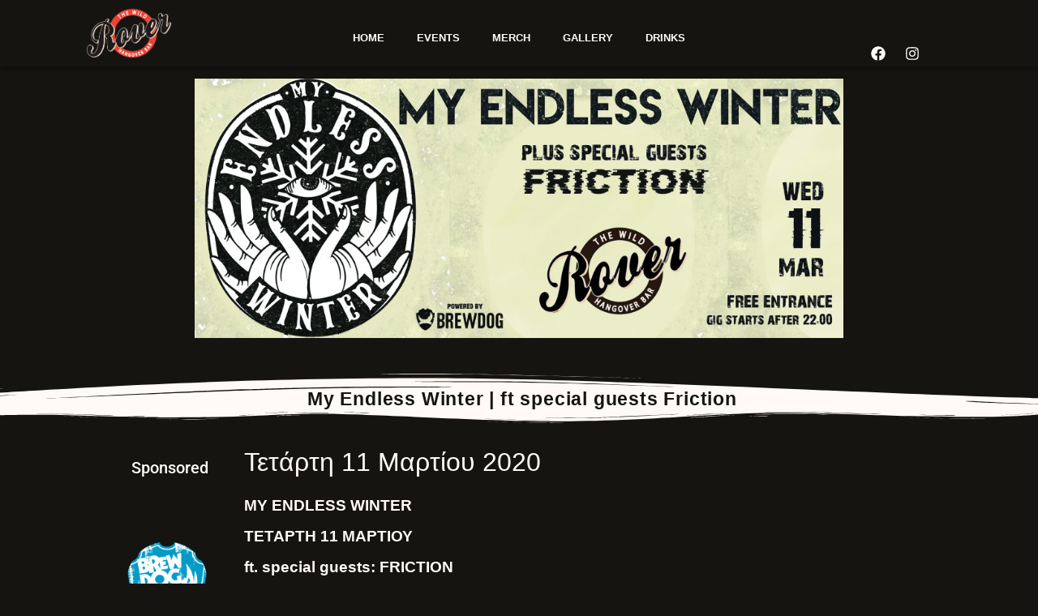

--- FILE ---
content_type: text/html; charset=UTF-8
request_url: https://roverbar.gr/2020/11/19/2029/
body_size: 131438
content:
<!DOCTYPE html>
<html lang="en-US">
<head>
	<meta charset="UTF-8">
		<title>My Endless Winter | ft special guests Friction &#8211; The Rover Bar</title>
<meta name='robots' content='max-image-preview:large' />
	<style>img:is([sizes="auto" i], [sizes^="auto," i]) { contain-intrinsic-size: 3000px 1500px }</style>
	<link rel='dns-prefetch' href='//www.googletagmanager.com' />
<link rel='dns-prefetch' href='//stats.wp.com' />
<link rel='preconnect' href='//c0.wp.com' />
<link rel="alternate" type="application/rss+xml" title="The Rover Bar &raquo; Feed" href="https://roverbar.gr/feed/" />
<link rel="alternate" type="application/rss+xml" title="The Rover Bar &raquo; Comments Feed" href="https://roverbar.gr/comments/feed/" />
<link rel="alternate" type="application/rss+xml" title="The Rover Bar &raquo; My Endless Winter | ft special guests Friction Comments Feed" href="https://roverbar.gr/2020/11/19/2029/feed/" />
		<!-- This site uses the Google Analytics by MonsterInsights plugin v9.9.0 - Using Analytics tracking - https://www.monsterinsights.com/ -->
							<script src="//www.googletagmanager.com/gtag/js?id=G-SSM4J9VW8N"  data-cfasync="false" data-wpfc-render="false" async></script>
			<script data-cfasync="false" data-wpfc-render="false">
				var mi_version = '9.9.0';
				var mi_track_user = true;
				var mi_no_track_reason = '';
								var MonsterInsightsDefaultLocations = {"page_location":"https:\/\/roverbar.gr\/2020\/11\/19\/2029\/"};
								if ( typeof MonsterInsightsPrivacyGuardFilter === 'function' ) {
					var MonsterInsightsLocations = (typeof MonsterInsightsExcludeQuery === 'object') ? MonsterInsightsPrivacyGuardFilter( MonsterInsightsExcludeQuery ) : MonsterInsightsPrivacyGuardFilter( MonsterInsightsDefaultLocations );
				} else {
					var MonsterInsightsLocations = (typeof MonsterInsightsExcludeQuery === 'object') ? MonsterInsightsExcludeQuery : MonsterInsightsDefaultLocations;
				}

								var disableStrs = [
										'ga-disable-G-SSM4J9VW8N',
									];

				/* Function to detect opted out users */
				function __gtagTrackerIsOptedOut() {
					for (var index = 0; index < disableStrs.length; index++) {
						if (document.cookie.indexOf(disableStrs[index] + '=true') > -1) {
							return true;
						}
					}

					return false;
				}

				/* Disable tracking if the opt-out cookie exists. */
				if (__gtagTrackerIsOptedOut()) {
					for (var index = 0; index < disableStrs.length; index++) {
						window[disableStrs[index]] = true;
					}
				}

				/* Opt-out function */
				function __gtagTrackerOptout() {
					for (var index = 0; index < disableStrs.length; index++) {
						document.cookie = disableStrs[index] + '=true; expires=Thu, 31 Dec 2099 23:59:59 UTC; path=/';
						window[disableStrs[index]] = true;
					}
				}

				if ('undefined' === typeof gaOptout) {
					function gaOptout() {
						__gtagTrackerOptout();
					}
				}
								window.dataLayer = window.dataLayer || [];

				window.MonsterInsightsDualTracker = {
					helpers: {},
					trackers: {},
				};
				if (mi_track_user) {
					function __gtagDataLayer() {
						dataLayer.push(arguments);
					}

					function __gtagTracker(type, name, parameters) {
						if (!parameters) {
							parameters = {};
						}

						if (parameters.send_to) {
							__gtagDataLayer.apply(null, arguments);
							return;
						}

						if (type === 'event') {
														parameters.send_to = monsterinsights_frontend.v4_id;
							var hookName = name;
							if (typeof parameters['event_category'] !== 'undefined') {
								hookName = parameters['event_category'] + ':' + name;
							}

							if (typeof MonsterInsightsDualTracker.trackers[hookName] !== 'undefined') {
								MonsterInsightsDualTracker.trackers[hookName](parameters);
							} else {
								__gtagDataLayer('event', name, parameters);
							}
							
						} else {
							__gtagDataLayer.apply(null, arguments);
						}
					}

					__gtagTracker('js', new Date());
					__gtagTracker('set', {
						'developer_id.dZGIzZG': true,
											});
					if ( MonsterInsightsLocations.page_location ) {
						__gtagTracker('set', MonsterInsightsLocations);
					}
										__gtagTracker('config', 'G-SSM4J9VW8N', {"forceSSL":"true","link_attribution":"true"} );
										window.gtag = __gtagTracker;										(function () {
						/* https://developers.google.com/analytics/devguides/collection/analyticsjs/ */
						/* ga and __gaTracker compatibility shim. */
						var noopfn = function () {
							return null;
						};
						var newtracker = function () {
							return new Tracker();
						};
						var Tracker = function () {
							return null;
						};
						var p = Tracker.prototype;
						p.get = noopfn;
						p.set = noopfn;
						p.send = function () {
							var args = Array.prototype.slice.call(arguments);
							args.unshift('send');
							__gaTracker.apply(null, args);
						};
						var __gaTracker = function () {
							var len = arguments.length;
							if (len === 0) {
								return;
							}
							var f = arguments[len - 1];
							if (typeof f !== 'object' || f === null || typeof f.hitCallback !== 'function') {
								if ('send' === arguments[0]) {
									var hitConverted, hitObject = false, action;
									if ('event' === arguments[1]) {
										if ('undefined' !== typeof arguments[3]) {
											hitObject = {
												'eventAction': arguments[3],
												'eventCategory': arguments[2],
												'eventLabel': arguments[4],
												'value': arguments[5] ? arguments[5] : 1,
											}
										}
									}
									if ('pageview' === arguments[1]) {
										if ('undefined' !== typeof arguments[2]) {
											hitObject = {
												'eventAction': 'page_view',
												'page_path': arguments[2],
											}
										}
									}
									if (typeof arguments[2] === 'object') {
										hitObject = arguments[2];
									}
									if (typeof arguments[5] === 'object') {
										Object.assign(hitObject, arguments[5]);
									}
									if ('undefined' !== typeof arguments[1].hitType) {
										hitObject = arguments[1];
										if ('pageview' === hitObject.hitType) {
											hitObject.eventAction = 'page_view';
										}
									}
									if (hitObject) {
										action = 'timing' === arguments[1].hitType ? 'timing_complete' : hitObject.eventAction;
										hitConverted = mapArgs(hitObject);
										__gtagTracker('event', action, hitConverted);
									}
								}
								return;
							}

							function mapArgs(args) {
								var arg, hit = {};
								var gaMap = {
									'eventCategory': 'event_category',
									'eventAction': 'event_action',
									'eventLabel': 'event_label',
									'eventValue': 'event_value',
									'nonInteraction': 'non_interaction',
									'timingCategory': 'event_category',
									'timingVar': 'name',
									'timingValue': 'value',
									'timingLabel': 'event_label',
									'page': 'page_path',
									'location': 'page_location',
									'title': 'page_title',
									'referrer' : 'page_referrer',
								};
								for (arg in args) {
																		if (!(!args.hasOwnProperty(arg) || !gaMap.hasOwnProperty(arg))) {
										hit[gaMap[arg]] = args[arg];
									} else {
										hit[arg] = args[arg];
									}
								}
								return hit;
							}

							try {
								f.hitCallback();
							} catch (ex) {
							}
						};
						__gaTracker.create = newtracker;
						__gaTracker.getByName = newtracker;
						__gaTracker.getAll = function () {
							return [];
						};
						__gaTracker.remove = noopfn;
						__gaTracker.loaded = true;
						window['__gaTracker'] = __gaTracker;
					})();
									} else {
										console.log("");
					(function () {
						function __gtagTracker() {
							return null;
						}

						window['__gtagTracker'] = __gtagTracker;
						window['gtag'] = __gtagTracker;
					})();
									}
			</script>
			
							<!-- / Google Analytics by MonsterInsights -->
		<script>
window._wpemojiSettings = {"baseUrl":"https:\/\/s.w.org\/images\/core\/emoji\/16.0.1\/72x72\/","ext":".png","svgUrl":"https:\/\/s.w.org\/images\/core\/emoji\/16.0.1\/svg\/","svgExt":".svg","source":{"concatemoji":"https:\/\/roverbar.gr\/wp-includes\/js\/wp-emoji-release.min.js?ver=193180b3a583b9569c98605f4bd79e47"}};
/*! This file is auto-generated */
!function(s,n){var o,i,e;function c(e){try{var t={supportTests:e,timestamp:(new Date).valueOf()};sessionStorage.setItem(o,JSON.stringify(t))}catch(e){}}function p(e,t,n){e.clearRect(0,0,e.canvas.width,e.canvas.height),e.fillText(t,0,0);var t=new Uint32Array(e.getImageData(0,0,e.canvas.width,e.canvas.height).data),a=(e.clearRect(0,0,e.canvas.width,e.canvas.height),e.fillText(n,0,0),new Uint32Array(e.getImageData(0,0,e.canvas.width,e.canvas.height).data));return t.every(function(e,t){return e===a[t]})}function u(e,t){e.clearRect(0,0,e.canvas.width,e.canvas.height),e.fillText(t,0,0);for(var n=e.getImageData(16,16,1,1),a=0;a<n.data.length;a++)if(0!==n.data[a])return!1;return!0}function f(e,t,n,a){switch(t){case"flag":return n(e,"\ud83c\udff3\ufe0f\u200d\u26a7\ufe0f","\ud83c\udff3\ufe0f\u200b\u26a7\ufe0f")?!1:!n(e,"\ud83c\udde8\ud83c\uddf6","\ud83c\udde8\u200b\ud83c\uddf6")&&!n(e,"\ud83c\udff4\udb40\udc67\udb40\udc62\udb40\udc65\udb40\udc6e\udb40\udc67\udb40\udc7f","\ud83c\udff4\u200b\udb40\udc67\u200b\udb40\udc62\u200b\udb40\udc65\u200b\udb40\udc6e\u200b\udb40\udc67\u200b\udb40\udc7f");case"emoji":return!a(e,"\ud83e\udedf")}return!1}function g(e,t,n,a){var r="undefined"!=typeof WorkerGlobalScope&&self instanceof WorkerGlobalScope?new OffscreenCanvas(300,150):s.createElement("canvas"),o=r.getContext("2d",{willReadFrequently:!0}),i=(o.textBaseline="top",o.font="600 32px Arial",{});return e.forEach(function(e){i[e]=t(o,e,n,a)}),i}function t(e){var t=s.createElement("script");t.src=e,t.defer=!0,s.head.appendChild(t)}"undefined"!=typeof Promise&&(o="wpEmojiSettingsSupports",i=["flag","emoji"],n.supports={everything:!0,everythingExceptFlag:!0},e=new Promise(function(e){s.addEventListener("DOMContentLoaded",e,{once:!0})}),new Promise(function(t){var n=function(){try{var e=JSON.parse(sessionStorage.getItem(o));if("object"==typeof e&&"number"==typeof e.timestamp&&(new Date).valueOf()<e.timestamp+604800&&"object"==typeof e.supportTests)return e.supportTests}catch(e){}return null}();if(!n){if("undefined"!=typeof Worker&&"undefined"!=typeof OffscreenCanvas&&"undefined"!=typeof URL&&URL.createObjectURL&&"undefined"!=typeof Blob)try{var e="postMessage("+g.toString()+"("+[JSON.stringify(i),f.toString(),p.toString(),u.toString()].join(",")+"));",a=new Blob([e],{type:"text/javascript"}),r=new Worker(URL.createObjectURL(a),{name:"wpTestEmojiSupports"});return void(r.onmessage=function(e){c(n=e.data),r.terminate(),t(n)})}catch(e){}c(n=g(i,f,p,u))}t(n)}).then(function(e){for(var t in e)n.supports[t]=e[t],n.supports.everything=n.supports.everything&&n.supports[t],"flag"!==t&&(n.supports.everythingExceptFlag=n.supports.everythingExceptFlag&&n.supports[t]);n.supports.everythingExceptFlag=n.supports.everythingExceptFlag&&!n.supports.flag,n.DOMReady=!1,n.readyCallback=function(){n.DOMReady=!0}}).then(function(){return e}).then(function(){var e;n.supports.everything||(n.readyCallback(),(e=n.source||{}).concatemoji?t(e.concatemoji):e.wpemoji&&e.twemoji&&(t(e.twemoji),t(e.wpemoji)))}))}((window,document),window._wpemojiSettings);
</script>
<link rel='stylesheet' id='twb-open-sans-css' href='https://fonts.googleapis.com/css?family=Open+Sans%3A300%2C400%2C500%2C600%2C700%2C800&#038;display=swap&#038;ver=6.8.3' media='all' />
<link rel='stylesheet' id='twbbwg-global-css' href='https://roverbar.gr/wp-content/plugins/photo-gallery/booster/assets/css/global.css?ver=1.0.0' media='all' />
<link rel='stylesheet' id='premium-addons-css' href='https://roverbar.gr/wp-content/plugins/premium-addons-for-elementor/assets/frontend/min-css/premium-addons.min.css?ver=4.11.46' media='all' />
<style id='wp-emoji-styles-inline-css'>

	img.wp-smiley, img.emoji {
		display: inline !important;
		border: none !important;
		box-shadow: none !important;
		height: 1em !important;
		width: 1em !important;
		margin: 0 0.07em !important;
		vertical-align: -0.1em !important;
		background: none !important;
		padding: 0 !important;
	}
</style>
<link rel='stylesheet' id='wp-block-library-css' href='https://c0.wp.com/c/6.8.3/wp-includes/css/dist/block-library/style.min.css' media='all' />
<style id='classic-theme-styles-inline-css'>
/*! This file is auto-generated */
.wp-block-button__link{color:#fff;background-color:#32373c;border-radius:9999px;box-shadow:none;text-decoration:none;padding:calc(.667em + 2px) calc(1.333em + 2px);font-size:1.125em}.wp-block-file__button{background:#32373c;color:#fff;text-decoration:none}
</style>
<link rel='stylesheet' id='mediaelement-css' href='https://c0.wp.com/c/6.8.3/wp-includes/js/mediaelement/mediaelementplayer-legacy.min.css' media='all' />
<link rel='stylesheet' id='wp-mediaelement-css' href='https://c0.wp.com/c/6.8.3/wp-includes/js/mediaelement/wp-mediaelement.min.css' media='all' />
<style id='jetpack-sharing-buttons-style-inline-css'>
.jetpack-sharing-buttons__services-list{display:flex;flex-direction:row;flex-wrap:wrap;gap:0;list-style-type:none;margin:5px;padding:0}.jetpack-sharing-buttons__services-list.has-small-icon-size{font-size:12px}.jetpack-sharing-buttons__services-list.has-normal-icon-size{font-size:16px}.jetpack-sharing-buttons__services-list.has-large-icon-size{font-size:24px}.jetpack-sharing-buttons__services-list.has-huge-icon-size{font-size:36px}@media print{.jetpack-sharing-buttons__services-list{display:none!important}}.editor-styles-wrapper .wp-block-jetpack-sharing-buttons{gap:0;padding-inline-start:0}ul.jetpack-sharing-buttons__services-list.has-background{padding:1.25em 2.375em}
</style>
<style id='global-styles-inline-css'>
:root{--wp--preset--aspect-ratio--square: 1;--wp--preset--aspect-ratio--4-3: 4/3;--wp--preset--aspect-ratio--3-4: 3/4;--wp--preset--aspect-ratio--3-2: 3/2;--wp--preset--aspect-ratio--2-3: 2/3;--wp--preset--aspect-ratio--16-9: 16/9;--wp--preset--aspect-ratio--9-16: 9/16;--wp--preset--color--black: #000000;--wp--preset--color--cyan-bluish-gray: #abb8c3;--wp--preset--color--white: #ffffff;--wp--preset--color--pale-pink: #f78da7;--wp--preset--color--vivid-red: #cf2e2e;--wp--preset--color--luminous-vivid-orange: #ff6900;--wp--preset--color--luminous-vivid-amber: #fcb900;--wp--preset--color--light-green-cyan: #7bdcb5;--wp--preset--color--vivid-green-cyan: #00d084;--wp--preset--color--pale-cyan-blue: #8ed1fc;--wp--preset--color--vivid-cyan-blue: #0693e3;--wp--preset--color--vivid-purple: #9b51e0;--wp--preset--gradient--vivid-cyan-blue-to-vivid-purple: linear-gradient(135deg,rgba(6,147,227,1) 0%,rgb(155,81,224) 100%);--wp--preset--gradient--light-green-cyan-to-vivid-green-cyan: linear-gradient(135deg,rgb(122,220,180) 0%,rgb(0,208,130) 100%);--wp--preset--gradient--luminous-vivid-amber-to-luminous-vivid-orange: linear-gradient(135deg,rgba(252,185,0,1) 0%,rgba(255,105,0,1) 100%);--wp--preset--gradient--luminous-vivid-orange-to-vivid-red: linear-gradient(135deg,rgba(255,105,0,1) 0%,rgb(207,46,46) 100%);--wp--preset--gradient--very-light-gray-to-cyan-bluish-gray: linear-gradient(135deg,rgb(238,238,238) 0%,rgb(169,184,195) 100%);--wp--preset--gradient--cool-to-warm-spectrum: linear-gradient(135deg,rgb(74,234,220) 0%,rgb(151,120,209) 20%,rgb(207,42,186) 40%,rgb(238,44,130) 60%,rgb(251,105,98) 80%,rgb(254,248,76) 100%);--wp--preset--gradient--blush-light-purple: linear-gradient(135deg,rgb(255,206,236) 0%,rgb(152,150,240) 100%);--wp--preset--gradient--blush-bordeaux: linear-gradient(135deg,rgb(254,205,165) 0%,rgb(254,45,45) 50%,rgb(107,0,62) 100%);--wp--preset--gradient--luminous-dusk: linear-gradient(135deg,rgb(255,203,112) 0%,rgb(199,81,192) 50%,rgb(65,88,208) 100%);--wp--preset--gradient--pale-ocean: linear-gradient(135deg,rgb(255,245,203) 0%,rgb(182,227,212) 50%,rgb(51,167,181) 100%);--wp--preset--gradient--electric-grass: linear-gradient(135deg,rgb(202,248,128) 0%,rgb(113,206,126) 100%);--wp--preset--gradient--midnight: linear-gradient(135deg,rgb(2,3,129) 0%,rgb(40,116,252) 100%);--wp--preset--font-size--small: 13px;--wp--preset--font-size--medium: 20px;--wp--preset--font-size--large: 36px;--wp--preset--font-size--x-large: 42px;--wp--preset--spacing--20: 0.44rem;--wp--preset--spacing--30: 0.67rem;--wp--preset--spacing--40: 1rem;--wp--preset--spacing--50: 1.5rem;--wp--preset--spacing--60: 2.25rem;--wp--preset--spacing--70: 3.38rem;--wp--preset--spacing--80: 5.06rem;--wp--preset--shadow--natural: 6px 6px 9px rgba(0, 0, 0, 0.2);--wp--preset--shadow--deep: 12px 12px 50px rgba(0, 0, 0, 0.4);--wp--preset--shadow--sharp: 6px 6px 0px rgba(0, 0, 0, 0.2);--wp--preset--shadow--outlined: 6px 6px 0px -3px rgba(255, 255, 255, 1), 6px 6px rgba(0, 0, 0, 1);--wp--preset--shadow--crisp: 6px 6px 0px rgba(0, 0, 0, 1);}:where(.is-layout-flex){gap: 0.5em;}:where(.is-layout-grid){gap: 0.5em;}body .is-layout-flex{display: flex;}.is-layout-flex{flex-wrap: wrap;align-items: center;}.is-layout-flex > :is(*, div){margin: 0;}body .is-layout-grid{display: grid;}.is-layout-grid > :is(*, div){margin: 0;}:where(.wp-block-columns.is-layout-flex){gap: 2em;}:where(.wp-block-columns.is-layout-grid){gap: 2em;}:where(.wp-block-post-template.is-layout-flex){gap: 1.25em;}:where(.wp-block-post-template.is-layout-grid){gap: 1.25em;}.has-black-color{color: var(--wp--preset--color--black) !important;}.has-cyan-bluish-gray-color{color: var(--wp--preset--color--cyan-bluish-gray) !important;}.has-white-color{color: var(--wp--preset--color--white) !important;}.has-pale-pink-color{color: var(--wp--preset--color--pale-pink) !important;}.has-vivid-red-color{color: var(--wp--preset--color--vivid-red) !important;}.has-luminous-vivid-orange-color{color: var(--wp--preset--color--luminous-vivid-orange) !important;}.has-luminous-vivid-amber-color{color: var(--wp--preset--color--luminous-vivid-amber) !important;}.has-light-green-cyan-color{color: var(--wp--preset--color--light-green-cyan) !important;}.has-vivid-green-cyan-color{color: var(--wp--preset--color--vivid-green-cyan) !important;}.has-pale-cyan-blue-color{color: var(--wp--preset--color--pale-cyan-blue) !important;}.has-vivid-cyan-blue-color{color: var(--wp--preset--color--vivid-cyan-blue) !important;}.has-vivid-purple-color{color: var(--wp--preset--color--vivid-purple) !important;}.has-black-background-color{background-color: var(--wp--preset--color--black) !important;}.has-cyan-bluish-gray-background-color{background-color: var(--wp--preset--color--cyan-bluish-gray) !important;}.has-white-background-color{background-color: var(--wp--preset--color--white) !important;}.has-pale-pink-background-color{background-color: var(--wp--preset--color--pale-pink) !important;}.has-vivid-red-background-color{background-color: var(--wp--preset--color--vivid-red) !important;}.has-luminous-vivid-orange-background-color{background-color: var(--wp--preset--color--luminous-vivid-orange) !important;}.has-luminous-vivid-amber-background-color{background-color: var(--wp--preset--color--luminous-vivid-amber) !important;}.has-light-green-cyan-background-color{background-color: var(--wp--preset--color--light-green-cyan) !important;}.has-vivid-green-cyan-background-color{background-color: var(--wp--preset--color--vivid-green-cyan) !important;}.has-pale-cyan-blue-background-color{background-color: var(--wp--preset--color--pale-cyan-blue) !important;}.has-vivid-cyan-blue-background-color{background-color: var(--wp--preset--color--vivid-cyan-blue) !important;}.has-vivid-purple-background-color{background-color: var(--wp--preset--color--vivid-purple) !important;}.has-black-border-color{border-color: var(--wp--preset--color--black) !important;}.has-cyan-bluish-gray-border-color{border-color: var(--wp--preset--color--cyan-bluish-gray) !important;}.has-white-border-color{border-color: var(--wp--preset--color--white) !important;}.has-pale-pink-border-color{border-color: var(--wp--preset--color--pale-pink) !important;}.has-vivid-red-border-color{border-color: var(--wp--preset--color--vivid-red) !important;}.has-luminous-vivid-orange-border-color{border-color: var(--wp--preset--color--luminous-vivid-orange) !important;}.has-luminous-vivid-amber-border-color{border-color: var(--wp--preset--color--luminous-vivid-amber) !important;}.has-light-green-cyan-border-color{border-color: var(--wp--preset--color--light-green-cyan) !important;}.has-vivid-green-cyan-border-color{border-color: var(--wp--preset--color--vivid-green-cyan) !important;}.has-pale-cyan-blue-border-color{border-color: var(--wp--preset--color--pale-cyan-blue) !important;}.has-vivid-cyan-blue-border-color{border-color: var(--wp--preset--color--vivid-cyan-blue) !important;}.has-vivid-purple-border-color{border-color: var(--wp--preset--color--vivid-purple) !important;}.has-vivid-cyan-blue-to-vivid-purple-gradient-background{background: var(--wp--preset--gradient--vivid-cyan-blue-to-vivid-purple) !important;}.has-light-green-cyan-to-vivid-green-cyan-gradient-background{background: var(--wp--preset--gradient--light-green-cyan-to-vivid-green-cyan) !important;}.has-luminous-vivid-amber-to-luminous-vivid-orange-gradient-background{background: var(--wp--preset--gradient--luminous-vivid-amber-to-luminous-vivid-orange) !important;}.has-luminous-vivid-orange-to-vivid-red-gradient-background{background: var(--wp--preset--gradient--luminous-vivid-orange-to-vivid-red) !important;}.has-very-light-gray-to-cyan-bluish-gray-gradient-background{background: var(--wp--preset--gradient--very-light-gray-to-cyan-bluish-gray) !important;}.has-cool-to-warm-spectrum-gradient-background{background: var(--wp--preset--gradient--cool-to-warm-spectrum) !important;}.has-blush-light-purple-gradient-background{background: var(--wp--preset--gradient--blush-light-purple) !important;}.has-blush-bordeaux-gradient-background{background: var(--wp--preset--gradient--blush-bordeaux) !important;}.has-luminous-dusk-gradient-background{background: var(--wp--preset--gradient--luminous-dusk) !important;}.has-pale-ocean-gradient-background{background: var(--wp--preset--gradient--pale-ocean) !important;}.has-electric-grass-gradient-background{background: var(--wp--preset--gradient--electric-grass) !important;}.has-midnight-gradient-background{background: var(--wp--preset--gradient--midnight) !important;}.has-small-font-size{font-size: var(--wp--preset--font-size--small) !important;}.has-medium-font-size{font-size: var(--wp--preset--font-size--medium) !important;}.has-large-font-size{font-size: var(--wp--preset--font-size--large) !important;}.has-x-large-font-size{font-size: var(--wp--preset--font-size--x-large) !important;}
:where(.wp-block-post-template.is-layout-flex){gap: 1.25em;}:where(.wp-block-post-template.is-layout-grid){gap: 1.25em;}
:where(.wp-block-columns.is-layout-flex){gap: 2em;}:where(.wp-block-columns.is-layout-grid){gap: 2em;}
:root :where(.wp-block-pullquote){font-size: 1.5em;line-height: 1.6;}
</style>
<link rel='stylesheet' id='bwg_fonts-css' href='https://roverbar.gr/wp-content/plugins/photo-gallery/css/bwg-fonts/fonts.css?ver=0.0.1' media='all' />
<link rel='stylesheet' id='sumoselect-css' href='https://roverbar.gr/wp-content/plugins/photo-gallery/css/sumoselect.min.css?ver=3.4.6' media='all' />
<link rel='stylesheet' id='mCustomScrollbar-css' href='https://roverbar.gr/wp-content/plugins/photo-gallery/css/jquery.mCustomScrollbar.min.css?ver=3.1.5' media='all' />
<link rel='stylesheet' id='bwg_googlefonts-css' href='https://fonts.googleapis.com/css?family=Ubuntu&#038;subset=greek,latin,greek-ext,vietnamese,cyrillic-ext,latin-ext,cyrillic' media='all' />
<link rel='stylesheet' id='bwg_frontend-css' href='https://roverbar.gr/wp-content/plugins/photo-gallery/css/styles.min.css?ver=1.8.35' media='all' />
<link rel='stylesheet' id='hello-elementor-css' href='https://roverbar.gr/wp-content/themes/hello-elementor/style.min.css?ver=3.1.1' media='all' />
<link rel='stylesheet' id='hello-elementor-theme-style-css' href='https://roverbar.gr/wp-content/themes/hello-elementor/theme.min.css?ver=3.1.1' media='all' />
<link rel='stylesheet' id='hello-elementor-header-footer-css' href='https://roverbar.gr/wp-content/themes/hello-elementor/header-footer.min.css?ver=3.1.1' media='all' />
<link rel='stylesheet' id='elementor-frontend-css' href='https://roverbar.gr/wp-content/plugins/elementor/assets/css/frontend.min.css?ver=3.32.5' media='all' />
<link rel='stylesheet' id='widget-image-css' href='https://roverbar.gr/wp-content/plugins/elementor/assets/css/widget-image.min.css?ver=3.32.5' media='all' />
<link rel='stylesheet' id='widget-nav-menu-css' href='https://roverbar.gr/wp-content/plugins/elementor-pro/assets/css/widget-nav-menu.min.css?ver=3.32.3' media='all' />
<link rel='stylesheet' id='widget-social-icons-css' href='https://roverbar.gr/wp-content/plugins/elementor/assets/css/widget-social-icons.min.css?ver=3.32.5' media='all' />
<link rel='stylesheet' id='e-apple-webkit-css' href='https://roverbar.gr/wp-content/plugins/elementor/assets/css/conditionals/apple-webkit.min.css?ver=3.32.5' media='all' />
<link rel='stylesheet' id='e-sticky-css' href='https://roverbar.gr/wp-content/plugins/elementor-pro/assets/css/modules/sticky.min.css?ver=3.32.3' media='all' />
<link rel='stylesheet' id='widget-heading-css' href='https://roverbar.gr/wp-content/plugins/elementor/assets/css/widget-heading.min.css?ver=3.32.5' media='all' />
<link rel='stylesheet' id='e-shapes-css' href='https://roverbar.gr/wp-content/plugins/elementor/assets/css/conditionals/shapes.min.css?ver=3.32.5' media='all' />
<link rel='stylesheet' id='widget-spacer-css' href='https://roverbar.gr/wp-content/plugins/elementor/assets/css/widget-spacer.min.css?ver=3.32.5' media='all' />
<link rel='stylesheet' id='widget-author-box-css' href='https://roverbar.gr/wp-content/plugins/elementor-pro/assets/css/widget-author-box.min.css?ver=3.32.3' media='all' />
<link rel='stylesheet' id='widget-posts-css' href='https://roverbar.gr/wp-content/plugins/elementor-pro/assets/css/widget-posts.min.css?ver=3.32.3' media='all' />
<link rel='stylesheet' id='e-animation-fadeInLeft-css' href='https://roverbar.gr/wp-content/plugins/elementor/assets/lib/animations/styles/fadeInLeft.min.css?ver=3.32.5' media='all' />
<link rel='stylesheet' id='e-animation-push-css' href='https://roverbar.gr/wp-content/plugins/elementor/assets/lib/animations/styles/e-animation-push.min.css?ver=3.32.5' media='all' />
<link rel='stylesheet' id='widget-share-buttons-css' href='https://roverbar.gr/wp-content/plugins/elementor-pro/assets/css/widget-share-buttons.min.css?ver=3.32.3' media='all' />
<link rel='stylesheet' id='e-animation-fadeInRight-css' href='https://roverbar.gr/wp-content/plugins/elementor/assets/lib/animations/styles/fadeInRight.min.css?ver=3.32.5' media='all' />
<link rel='stylesheet' id='widget-google_maps-css' href='https://roverbar.gr/wp-content/plugins/elementor/assets/css/widget-google_maps.min.css?ver=3.32.5' media='all' />
<link rel='stylesheet' id='e-animation-fadeInDown-css' href='https://roverbar.gr/wp-content/plugins/elementor/assets/lib/animations/styles/fadeInDown.min.css?ver=3.32.5' media='all' />
<link rel='stylesheet' id='elementor-post-8-css' href='https://roverbar.gr/wp-content/uploads/elementor/css/post-8.css?ver=1762338950' media='all' />
<link rel='stylesheet' id='elementor-post-958-css' href='https://roverbar.gr/wp-content/uploads/elementor/css/post-958.css?ver=1762339419' media='all' />
<link rel='stylesheet' id='dashicons-css' href='https://c0.wp.com/c/6.8.3/wp-includes/css/dashicons.min.css' media='all' />
<link rel='stylesheet' id='ekit-widget-styles-css' href='https://roverbar.gr/wp-content/plugins/elementskit-lite/widgets/init/assets/css/widget-styles.css?ver=3.7.5' media='all' />
<link rel='stylesheet' id='ekit-responsive-css' href='https://roverbar.gr/wp-content/plugins/elementskit-lite/widgets/init/assets/css/responsive.css?ver=3.7.5' media='all' />
<link rel='stylesheet' id='eael-general-css' href='https://roverbar.gr/wp-content/plugins/essential-addons-for-elementor-lite/assets/front-end/css/view/general.min.css?ver=6.4.0' media='all' />
<link rel='stylesheet' id='elementor-gf-local-roboto-css' href='https://roverbar.gr/wp-content/uploads/elementor/google-fonts/css/roboto.css?ver=1742260421' media='all' />
<link rel='stylesheet' id='elementor-gf-local-robotoslab-css' href='https://roverbar.gr/wp-content/uploads/elementor/google-fonts/css/robotoslab.css?ver=1742260422' media='all' />
<link rel='stylesheet' id='elementor-gf-local-arizonia-css' href='https://roverbar.gr/wp-content/uploads/elementor/google-fonts/css/arizonia.css?ver=1742260422' media='all' />
<link rel='stylesheet' id='elementor-gf-local-karla-css' href='https://roverbar.gr/wp-content/uploads/elementor/google-fonts/css/karla.css?ver=1742260423' media='all' />
<link rel='stylesheet' id='elementor-icons-ekiticons-css' href='https://roverbar.gr/wp-content/plugins/elementskit-lite/modules/elementskit-icon-pack/assets/css/ekiticons.css?ver=3.7.5' media='all' />
<script src="https://c0.wp.com/c/6.8.3/wp-includes/js/jquery/jquery.min.js" id="jquery-core-js"></script>
<script src="https://c0.wp.com/c/6.8.3/wp-includes/js/jquery/jquery-migrate.min.js" id="jquery-migrate-js"></script>
<script src="https://roverbar.gr/wp-content/plugins/photo-gallery/booster/assets/js/circle-progress.js?ver=1.2.2" id="twbbwg-circle-js"></script>
<script id="twbbwg-global-js-extra">
var twb = {"nonce":"eb6f7239ec","ajax_url":"https:\/\/roverbar.gr\/wp-admin\/admin-ajax.php","plugin_url":"https:\/\/roverbar.gr\/wp-content\/plugins\/photo-gallery\/booster","href":"https:\/\/roverbar.gr\/wp-admin\/admin.php?page=twbbwg_photo-gallery"};
var twb = {"nonce":"eb6f7239ec","ajax_url":"https:\/\/roverbar.gr\/wp-admin\/admin-ajax.php","plugin_url":"https:\/\/roverbar.gr\/wp-content\/plugins\/photo-gallery\/booster","href":"https:\/\/roverbar.gr\/wp-admin\/admin.php?page=twbbwg_photo-gallery"};
</script>
<script src="https://roverbar.gr/wp-content/plugins/photo-gallery/booster/assets/js/global.js?ver=1.0.0" id="twbbwg-global-js"></script>
<script src="https://roverbar.gr/wp-content/plugins/google-analytics-for-wordpress/assets/js/frontend-gtag.min.js?ver=9.9.0" id="monsterinsights-frontend-script-js" async data-wp-strategy="async"></script>
<script data-cfasync="false" data-wpfc-render="false" id='monsterinsights-frontend-script-js-extra'>var monsterinsights_frontend = {"js_events_tracking":"true","download_extensions":"doc,pdf,ppt,zip,xls,docx,pptx,xlsx","inbound_paths":"[{\"path\":\"\\\/go\\\/\",\"label\":\"affiliate\"},{\"path\":\"\\\/recommend\\\/\",\"label\":\"affiliate\"}]","home_url":"https:\/\/roverbar.gr","hash_tracking":"false","v4_id":"G-SSM4J9VW8N"};</script>
<script src="https://roverbar.gr/wp-content/plugins/photo-gallery/js/jquery.sumoselect.min.js?ver=3.4.6" id="sumoselect-js"></script>
<script src="https://roverbar.gr/wp-content/plugins/photo-gallery/js/tocca.min.js?ver=2.0.9" id="bwg_mobile-js"></script>
<script src="https://roverbar.gr/wp-content/plugins/photo-gallery/js/jquery.mCustomScrollbar.concat.min.js?ver=3.1.5" id="mCustomScrollbar-js"></script>
<script src="https://roverbar.gr/wp-content/plugins/photo-gallery/js/jquery.fullscreen.min.js?ver=0.6.0" id="jquery-fullscreen-js"></script>
<script id="bwg_frontend-js-extra">
var bwg_objectsL10n = {"bwg_field_required":"field is required.","bwg_mail_validation":"This is not a valid email address.","bwg_search_result":"There are no images matching your search.","bwg_select_tag":"Select Tag","bwg_order_by":"Order By","bwg_search":"Search","bwg_show_ecommerce":"Show Ecommerce","bwg_hide_ecommerce":"Hide Ecommerce","bwg_show_comments":"Show Comments","bwg_hide_comments":"Hide Comments","bwg_restore":"Restore","bwg_maximize":"Maximize","bwg_fullscreen":"Fullscreen","bwg_exit_fullscreen":"Exit Fullscreen","bwg_search_tag":"SEARCH...","bwg_tag_no_match":"No tags found","bwg_all_tags_selected":"All tags selected","bwg_tags_selected":"tags selected","play":"Play","pause":"Pause","is_pro":"","bwg_play":"Play","bwg_pause":"Pause","bwg_hide_info":"Hide info","bwg_show_info":"Show info","bwg_hide_rating":"Hide rating","bwg_show_rating":"Show rating","ok":"Ok","cancel":"Cancel","select_all":"Select all","lazy_load":"0","lazy_loader":"https:\/\/roverbar.gr\/wp-content\/plugins\/photo-gallery\/images\/ajax_loader.png","front_ajax":"0","bwg_tag_see_all":"see all tags","bwg_tag_see_less":"see less tags"};
</script>
<script src="https://roverbar.gr/wp-content/plugins/photo-gallery/js/scripts.min.js?ver=1.8.35" id="bwg_frontend-js"></script>

<!-- Google tag (gtag.js) snippet added by Site Kit -->
<!-- Google Analytics snippet added by Site Kit -->
<script src="https://www.googletagmanager.com/gtag/js?id=G-SSM4J9VW8N" id="google_gtagjs-js" async></script>
<script id="google_gtagjs-js-after">
window.dataLayer = window.dataLayer || [];function gtag(){dataLayer.push(arguments);}
gtag("set","linker",{"domains":["roverbar.gr"]});
gtag("js", new Date());
gtag("set", "developer_id.dZTNiMT", true);
gtag("config", "G-SSM4J9VW8N");
</script>
<link rel="https://api.w.org/" href="https://roverbar.gr/wp-json/" /><link rel="alternate" title="JSON" type="application/json" href="https://roverbar.gr/wp-json/wp/v2/posts/2029" /><link rel="EditURI" type="application/rsd+xml" title="RSD" href="https://roverbar.gr/xmlrpc.php?rsd" />
<link rel="canonical" href="https://roverbar.gr/2020/11/19/2029/" />
<link rel="alternate" title="oEmbed (JSON)" type="application/json+oembed" href="https://roverbar.gr/wp-json/oembed/1.0/embed?url=https%3A%2F%2Froverbar.gr%2F2020%2F11%2F19%2F2029%2F" />
<link rel="alternate" title="oEmbed (XML)" type="text/xml+oembed" href="https://roverbar.gr/wp-json/oembed/1.0/embed?url=https%3A%2F%2Froverbar.gr%2F2020%2F11%2F19%2F2029%2F&#038;format=xml" />
<meta name="generator" content="Site Kit by Google 1.165.0" />	<style>img#wpstats{display:none}</style>
		<meta name="generator" content="Elementor 3.32.5; features: e_font_icon_svg, additional_custom_breakpoints; settings: css_print_method-external, google_font-enabled, font_display-auto">
			<style>
				.e-con.e-parent:nth-of-type(n+4):not(.e-lazyloaded):not(.e-no-lazyload),
				.e-con.e-parent:nth-of-type(n+4):not(.e-lazyloaded):not(.e-no-lazyload) * {
					background-image: none !important;
				}
				@media screen and (max-height: 1024px) {
					.e-con.e-parent:nth-of-type(n+3):not(.e-lazyloaded):not(.e-no-lazyload),
					.e-con.e-parent:nth-of-type(n+3):not(.e-lazyloaded):not(.e-no-lazyload) * {
						background-image: none !important;
					}
				}
				@media screen and (max-height: 640px) {
					.e-con.e-parent:nth-of-type(n+2):not(.e-lazyloaded):not(.e-no-lazyload),
					.e-con.e-parent:nth-of-type(n+2):not(.e-lazyloaded):not(.e-no-lazyload) * {
						background-image: none !important;
					}
				}
			</style>
			
<!-- Jetpack Open Graph Tags -->
<meta property="og:type" content="article" />
<meta property="og:title" content="My Endless Winter | ft special guests Friction" />
<meta property="og:url" content="https://roverbar.gr/2020/11/19/2029/" />
<meta property="og:description" content="Τετάρτη 11 Μαρτίου 2020 MY ENDLESS WINTERΤΕΤΑΡΤΗ 11 ΜΑΡΤΙΟΥft. special guests: FRICTIONΕίσοδος Ελεύθερη | Έναρξη μετά τις 22.00*My Endless Winter*Φρέσκος ήχος, από την πλέον ανερχόμενη μπάντα της π…" />
<meta property="article:published_time" content="2020-11-19T22:59:10+00:00" />
<meta property="article:modified_time" content="2021-12-10T15:25:08+00:00" />
<meta property="og:site_name" content="The Rover Bar" />
<meta property="og:image" content="https://roverbar.gr/wp-content/uploads/2020/11/84562929_2830062060349492_7827915721907634176_o-scaled.jpg" />
<meta property="og:image:width" content="2560" />
<meta property="og:image:height" content="1026" />
<meta property="og:image:alt" content="" />
<meta property="og:locale" content="en_US" />
<meta name="twitter:text:title" content="My Endless Winter | ft special guests Friction" />
<meta name="twitter:image" content="https://roverbar.gr/wp-content/uploads/2020/11/84562929_2830062060349492_7827915721907634176_o-scaled.jpg?w=640" />
<meta name="twitter:card" content="summary_large_image" />

<!-- End Jetpack Open Graph Tags -->
		<style id="wp-custom-css">
			

/** Start Template Kit CSS: Event Planner (css/customizer.css) **/

/* Makes fonts nice and smooth on all devices & browsers */
* { 
  -webkit-font-smoothing: antialiased;
}

/** End Template Kit CSS: Event Planner (css/customizer.css) **/



/** Start Template Kit CSS: Arts Festival (css/customizer.css) **/

/* Kit 94 Custom styles - applied under Advanced to the element they affect */
/* Large Hero Title Section */
.envato-kit-94-row{
	overflow-x: hidden;
}

.envato-kit-94-small-column .elementor-column-wrap{
	width: auto;
}
/* Large Buttons */
.envato-kit-94-button-full-width .elementor-button-link {
	width: 100%;
}
/* Equalize icons in icon list element */
.envato-kit-94-list-style-square .elementor-text-editor ul {
	list-style-type: square;
}

/** End Template Kit CSS: Arts Festival (css/customizer.css) **/



/** Start Block Kit CSS: 141-3-1d55f1e76be9fb1a8d9de88accbe962f **/

.envato-kit-138-bracket .elementor-widget-container > *:before{
	content:"[";
	color:#ffab00;
	display:inline-block;
	margin-right:4px;
	line-height:1em;
	position:relative;
	top:-1px;
}

.envato-kit-138-bracket .elementor-widget-container > *:after{
	content:"]";
	color:#ffab00;
	display:inline-block;
	margin-left:4px;
	line-height:1em;
	position:relative;
	top:-1px;
}

/** End Block Kit CSS: 141-3-1d55f1e76be9fb1a8d9de88accbe962f **/



/** Start Template Kit CSS: Social Media Consultant (css/customizer.css) **/

/* Custom Embed Play Button */
.envato-kit-169-play-button .elementor-custom-embed-play {
	    position: absolute;
    top: 50%;
    left: 50%;
    -webkit-transform: translateX(-50%) translateY(-50%);
    -ms-transform: translateX(-50%) translateY(-50%);
    transform: translateX(-50%) translateY(-50%);
    width: 80px;
    border-radius: 50%;
    height: 80px;
    border: 0;
    box-shadow: 0 0 0 15px rgba(255,255,255,.4);
	  -webkit-transition: .25s;
	  -moz-transition: .25s;
    transition: .25s;
    background: #fff;
}
.envato-kit-169-play-button .eicon-play {
	display: none;
}
.envato-kit-169-play-button .elementor-custom-embed-play:before {
    position: absolute;
    top: 50%;
    margin-top: -7px;
    left: 50%;
    margin-left: -4px;
    content: '';
    width: 0;
    height: 0;
    border-style: solid;
    border-width: 7px 0 7px 12px;
    border-color: transparent transparent transparent #212529;
}
.envato-kit-169-play-button:hover .elementor-custom-embed-play {
	    
    box-shadow: 0 0 0 10px rgba(255,255,255,.2);
}

/** End Template Kit CSS: Social Media Consultant (css/customizer.css) **/



/** Start Block Kit CSS: 69-3-4f8cfb8a1a68ec007f2be7a02bdeadd9 **/

.envato-kit-66-menu .e--pointer-framed .elementor-item:before{
	border-radius:1px;
}

.envato-kit-66-subscription-form .elementor-form-fields-wrapper{
	position:relative;
}

.envato-kit-66-subscription-form .elementor-form-fields-wrapper .elementor-field-type-submit{
	position:static;
}

.envato-kit-66-subscription-form .elementor-form-fields-wrapper .elementor-field-type-submit button{
	position: absolute;
    top: 50%;
    right: 6px;
    transform: translate(0, -50%);
		-moz-transform: translate(0, -50%);
		-webmit-transform: translate(0, -50%);
}

.envato-kit-66-testi-slider .elementor-testimonial__footer{
	margin-top: -60px !important;
	z-index: 99;
  position: relative;
}

.envato-kit-66-featured-slider .elementor-slides .slick-prev{
	width:50px;
	height:50px;
	background-color:#ffffff !important;
	transform:rotate(45deg);
	-moz-transform:rotate(45deg);
	-webkit-transform:rotate(45deg);
	left:-25px !important;
	-webkit-box-shadow: 0px 1px 2px 1px rgba(0,0,0,0.32);
	-moz-box-shadow: 0px 1px 2px 1px rgba(0,0,0,0.32);
	box-shadow: 0px 1px 2px 1px rgba(0,0,0,0.32);
}

.envato-kit-66-featured-slider .elementor-slides .slick-prev:before{
	display:block;
	margin-top:0px;
	margin-left:0px;
	transform:rotate(-45deg);
	-moz-transform:rotate(-45deg);
	-webkit-transform:rotate(-45deg);
}

.envato-kit-66-featured-slider .elementor-slides .slick-next{
	width:50px;
	height:50px;
	background-color:#ffffff !important;
	transform:rotate(45deg);
	-moz-transform:rotate(45deg);
	-webkit-transform:rotate(45deg);
	right:-25px !important;
	-webkit-box-shadow: 0px 1px 2px 1px rgba(0,0,0,0.32);
	-moz-box-shadow: 0px 1px 2px 1px rgba(0,0,0,0.32);
	box-shadow: 0px 1px 2px 1px rgba(0,0,0,0.32);
}

.envato-kit-66-featured-slider .elementor-slides .slick-next:before{
	display:block;
	margin-top:-5px;
	margin-right:-5px;
	transform:rotate(-45deg);
	-moz-transform:rotate(-45deg);
	-webkit-transform:rotate(-45deg);
}

.envato-kit-66-orangetext{
	color:#f4511e;
}

.envato-kit-66-countdown .elementor-countdown-label{
	display:inline-block !important;
	border:2px solid rgba(255,255,255,0.2);
	padding:9px 20px;
}

/** End Block Kit CSS: 69-3-4f8cfb8a1a68ec007f2be7a02bdeadd9 **/



/** Start Block Kit CSS: 135-3-c665d4805631b9a8bf464e65129b2f58 **/

.envato-block__preview{overflow: visible;}

/** End Block Kit CSS: 135-3-c665d4805631b9a8bf464e65129b2f58 **/



/** Start Block Kit CSS: 71-3-d415519effd9e11f35d2438c58ea7ebf **/

.envato-block__preview{overflow: visible;}

/** End Block Kit CSS: 71-3-d415519effd9e11f35d2438c58ea7ebf **/



/** Start Block Kit CSS: 142-3-a175df65179b9ef6a5ca9f1b2c0202b9 **/

.envato-block__preview{
	overflow: visible;
}

/* Border Radius */
.envato-kit-139-accordion .elementor-widget-container{
	border-radius: 10px !important;
}
.envato-kit-139-map iframe,
.envato-kit-139-slider .slick-slide,
.envato-kit-139-flipbox .elementor-flip-box div{
		border-radius: 10px !important;

}


/** End Block Kit CSS: 142-3-a175df65179b9ef6a5ca9f1b2c0202b9 **/



/** Start Template Kit CSS: Indie Record Label (css/customizer.css) **/

.envato-kit-170-rotate .elementor-heading-title {
	transform: rotate(-90deg);
  white-space: nowrap;
}

.envato-kit-170-size-icon .elementor-button-icon i:before, .elementor-button-icon i:after {
	font-size: 1.6em; 
	line-height: 0.7em;
}

.envato-kit-170-circle-img .elementor-image-box-img img {
	border-radius: 50%;
}

.envato-kit-170-full-btn .elementor-widget-form button, [type="button"], [type="submit"] {
	width: 100%;
}

.envato-kit-170-background-price .elementor-price-list-header {
	padding: 18px 30px;
	background-color: #0C0C0C;
	margin-bottom: 0 !important;
}


.envato-kit-170-text-padding .elementor-price-list-description {
	padding: 10px 0 10px 30px;
	background-color: #ffffff;
}

/** End Template Kit CSS: Indie Record Label (css/customizer.css) **/



/** Start Block Kit CSS: 105-3-0fb64e69c49a8e10692d28840c54ef95 **/

.envato-kit-102-phone-overlay {
	position: absolute !important;
	display: block !important;
	top: 0%;
	left: 0%;
	right: 0%;
	margin: auto;
	z-index: 1;
}

/** End Block Kit CSS: 105-3-0fb64e69c49a8e10692d28840c54ef95 **/



/** Start Template Kit CSS: Handmade Furniture (css/customizer.css) **/

/* Kit 57 Custom Styling */
.envato-kit-57-underlay{position: relative !important;}
.envato-kit-57-overlay{width: 100%; height: 100% !important; position: absolute !important; top: 0; left: 0;}
/* Gallery Image Effects */
.envato-kit-57-gallery .elementor-widget-image .elementor-image >a:before,
.envato-kit-57-gallery .elementor-image-gallery .gallery-item a:before {
    content: '';
    width: 100%;
    height: 100%;
	  left: 0;
	  top: 0;
    z-index: 10;
    position: absolute;
	  pointer-events: none;
	  transition: background 300ms ease-out;
}

.envato-kit-57-gallery .elementor-widget-image .elementor-image:hover>a:before,
.envato-kit-57-gallery .elementor-image-gallery .gallery-item:hover a:before{
    background-color: rgba(0,0,0,0.15);
}

.envato-kit-57-gallery .elementor-image-gallery .gallery-item div {
	position: relative;
}

/* Z-index for hovers */
.envato-kit-57-z-index-fix .elementor-widget-image .elementor-image:hover {
	z-index: 1;
	position: relative;
}

/* Price List Transparency */
.envato-kit-57-price-list .elementor-price-list-item .elementor-price-list-header {
	opacity: 0.8;
}
.envato-kit-57-price-list .elementor-price-list-item:hover .elementor-price-list-header {
	opacity: 1;
}
.envato-kit-57-border-radius .elementor-widget-container {
	border-radius: 5px;
	overflow: hidden;
}
/* Galleries in Text Blocks */
.envato-kit-57-tab-gallery .gallery{
	display: flex;
	align-content: space-between;
}
.envato-kit-57-tab-gallery .gallery-item{
	width: calc(100% / 5);
}

/** End Template Kit CSS: Handmade Furniture (css/customizer.css) **/



/** Start Template Kit CSS: Italian Restaurant (css/customizer.css) **/

@media(min-width: 1025px) {
  .envato-background-fix {
    -webkit-transform: translate3d(0,0,0);
      transform: translate3d(0,0,0);
  }
}

/** End Template Kit CSS: Italian Restaurant (css/customizer.css) **/



/** Start Template Kit CSS: Antique Furniture (css/customizer.css) **/

/* Makes fonts nice and smooth on all devices & browsers */
* { 
  -webkit-font-smoothing: antialiased;
}

/** End Template Kit CSS: Antique Furniture (css/customizer.css) **/



/** Start Template Kit CSS: Modern Restaurant (css/customizer.css) **/

.elementor-element p {
	margin-top: 0;
}

.menu-list .elementor-icon-list-items > li {
	padding-right: 48px;
}

.menu-list .elementor-icon-list-items > li .list-price {
	position: absolute;
	right: 0;
	top: 0;
	font-size: 125%;
}

.menu-list .elementor-icon-list-items > li .item-desc,
.menu-subtitle {
	color: #777;
	font-size: 90%;
	display: block;
	font-weight: normal;
}

.food-menu p,
.dish-catalog p {
	margin-bottom: 0;
}

.chef-profile .elementor-heading-title span {
	display: block;
	font-size: 75%;
	color: #999;
}

.pricing-amount sup,
.pricing-amount small {
	font-size: 55%;
}

@media only screen and (min-width: 768px) {
	.rotate-90 .elementor-heading-title {
		display: inline-block;
		position: absolute;
		left: 50%;
		top: 50%;
	-moz-transform: translateX(-50%) translateY(-50%) rotate(-90deg);
		-webkit-transform: translateX(-50%) translateY(-50%) rotate(-90deg);
		transform:  translateX(-50%) translateY(-50%) rotate(-90deg);		
	}
}

.highlighted {
	color: #b8860b;
}

.food-menu .elementor-text-editor {
	padding-right: 40px;
}

.food-menu .menu-price {
	position: absolute;
	right: 0;
	top:  0;
}
.food-menu.cafe .menu-subtitle {
	color: rgba(143,103,70,.8);
	font-size: 80%;
	line-height: 1.4;
}

.ib-row {
	white-space: nowrap;
	font-size: 0;
}
.inline-block {
	display: inline-block;
	margin-right: 6px;
}

/** End Template Kit CSS: Modern Restaurant (css/customizer.css) **/



/** Start Block Kit CSS: 144-3-3a7d335f39a8579c20cdf02f8d462582 **/

.envato-block__preview{overflow: visible;}

/* Envato Kit 141 Custom Styles - Applied to the element under Advanced */

.elementor-headline-animation-type-drop-in .elementor-headline-dynamic-wrapper{
	text-align: center;
}
.envato-kit-141-top-0 h1,
.envato-kit-141-top-0 h2,
.envato-kit-141-top-0 h3,
.envato-kit-141-top-0 h4,
.envato-kit-141-top-0 h5,
.envato-kit-141-top-0 h6,
.envato-kit-141-top-0 p {
	margin-top: 0;
}

.envato-kit-141-newsletter-inline .elementor-field-textual.elementor-size-md {
	padding-left: 1.5rem;
	padding-right: 1.5rem;
}

.envato-kit-141-bottom-0 p {
	margin-bottom: 0;
}

.envato-kit-141-bottom-8 .elementor-price-list .elementor-price-list-item .elementor-price-list-header {
	margin-bottom: .5rem;
}

.envato-kit-141.elementor-widget-testimonial-carousel.elementor-pagination-type-bullets .swiper-container {
	padding-bottom: 52px;
}

.envato-kit-141-display-inline {
	display: inline-block;
}

.envato-kit-141 .elementor-slick-slider ul.slick-dots {
	bottom: -40px;
}

/** End Block Kit CSS: 144-3-3a7d335f39a8579c20cdf02f8d462582 **/



/** Start Block Kit CSS: 72-3-34d2cc762876498c8f6be5405a48e6e2 **/

.envato-block__preview{overflow: visible;}

/*Kit 69 Custom Styling for buttons */
.envato-kit-69-slide-btn .elementor-button,
.envato-kit-69-cta-btn .elementor-button,
.envato-kit-69-flip-btn .elementor-button{
	border-left: 0px !important;
	border-bottom: 0px !important;
	border-right: 0px !important;
	padding: 15px 0 0 !important;
}
.envato-kit-69-slide-btn .elementor-slide-button:hover,
.envato-kit-69-cta-btn .elementor-button:hover,
.envato-kit-69-flip-btn .elementor-button:hover{
	margin-bottom: 20px;
}
.envato-kit-69-menu .elementor-nav-menu--main a:hover{
	margin-top: -7px;
	padding-top: 4px;
	border-bottom: 1px solid #FFF;
}
/* Fix menu dropdown width */
.envato-kit-69-menu .elementor-nav-menu--dropdown{
	width: 100% !important;
}

/** End Block Kit CSS: 72-3-34d2cc762876498c8f6be5405a48e6e2 **/



/** Start Template Kit CSS: Florist (css/customizer.css) **/

/* Kit 113 Custom styling */
.envato-kit-113-formbutton .elementor-field-type-submit{
	padding: 0px !important;
	margin-left: -10px;
}

/** End Template Kit CSS: Florist (css/customizer.css) **/



/** Start Template Kit CSS: Photography Studio (css/customizer.css) **/

.envato-kit-202-carousel .elementor-slick-slider .slick-next, .envato-kit-202-carousel .elementor-slick-slider .slick-prev, .envato-kit-202-carousel .elementor-swiper-button{
	top: 80% !important;
}
.envato-kit-202-carousel .elementor-slick-slider .slick-next{
	left: -50px !important;
		
}
.envato-kit-202-carousel .elementor-slick-slider .slick-prev{
	left: -100px !important;

}
.envato-kit-202-carousel .elementor-swiper-button-next{
	left: 30px !important;
	right: auto !important;
}
.envato-kit-202-carousel .elementor-swiper-button-prev{}
/* Portfolio Media Carousel */
.envato-kit-202-portfolio .swiper-slide{
	opacity: .2;
}
.envato-kit-202-portfolio .swiper-slide-active{
	width: 70% !important;
		opacity: 1;
}
.envato-kit-202-portfolio .swiper-slide-next{
	width: 35% !important;
padding-top: 50%;
	margin-left: -100px;
	opacity: 1;
}
.envato-kit-202-portfolio .swiper-slide-next div{
	max-height: 300px;

}
.envato-kit-202-portfolio .swiper-pagination-fraction{
	text-align: left;
	padding: 3em 2em;
	font-family: sans-serif;
	font-weight: bold;
}
.envato-kit-202-portfolio .elementor-carousel-image-overlay{
	text-align: left !important;
	align-items: flex-end;
	justify-content: flex-start;
	padding: 2em 1.5em;
}
.envato-kit-202-portfolio .swiper-slide-active .elementor-carousel-image-overlay{
	opacity: .8;
}

/** End Template Kit CSS: Photography Studio (css/customizer.css) **/



/** Start Template Kit CSS: Video Production (css/customizer.css) **/

@media(min-width: 1025px) {
  .envato-background-fix {
    -webkit-transform: translate3d(0,0,0);
      transform: translate3d(0,0,0);
  }
}

/** End Template Kit CSS: Video Production (css/customizer.css) **/



/** Start Template Kit CSS: Bike Repairs Rentals (css/customizer.css) **/

.envato-kit-221-animation-style-full .elementor-column-wrap {
	overflow: hidden;
}
.envato-kit-221-animation-style-full .elementor-background-overlay {
	transition: all .3s ease-in-out;
}
.envato-kit-221-animation-style-full .elementor-widget-wrap {
	 justify-content: flex-end;
}
.envato-kit-221-animation-style-full .elementor-widget-wrap .elementor-inner-section {
	width: 80%;
	height: 100%;
  transition: all .3s ease-in-out;
}
.envato-kit-221-animation-style-full .elementor-widget-wrap .elementor-inner-section:hover {
	width: 100%;
}

.envato-kit-221-button-style-full .elementor-button-link {
	width: 100%;
	text-align: left;
}
.envato-kit-221-no-link .elementor-button-link {
	cursor: text;
	pointer-events: none;
}

.envato-kit-221-price-style .elementor-price-table__header {
	display: flex;
	flex-direction: column-reverse;
	align-items: flex-start;
}
.envato-kit-221-price-style .elementor-price-table__price {
	justify-content: flex-start;
}
.envato-kit-221-price-style .elementor-price-table__feature-inner i {
	font-size: 0.3em;
	vertical-align: middle;
	margin-right: 4px;
}
.envato-kit-221-price-style .elementor-price-table__footer {
	text-align: left;
}

.envato-kit-221-row-style-hover.elementor-column {
	transform: translateY(0);
	transition: all .5s ease-in-out;
}
.envato-kit-221-row-style-hover.elementor-column:hover {
	transform: translateY(-10px);
	z-index: 4;
	opacity: 1;
}

.envato-kit-221-price-color-style .elementor-price-list .elementor-price-list-price {
	color: #E12C3D;
}

.envato-kit-221-services-block-hover-style.elementor-column:hover .elementor-heading-title,
.envato-kit-221-services-block-hover-style.elementor-column:hover .elementor-text-editor {
	transition: color .3s ease-in-out;
	color: #ffffff !important;
}

.envato-kit-221-accordion-style.elementor-widget-accordion .elementor-accordion-item .elementor-tab-title {
	transition: all .3s ease-in-out;	
}
.envato-kit-221-accordion-style.elementor-widget-accordion .elementor-accordion-item .elementor-tab-title.elementor-active {
	padding: 42px 43px 20px 43px;
}
.envato-kit-221-accordion-style .elementor-accordion .elementor-tab-content {
	border-top: none;
}

.envato-kit-221-icon-list-style .elementor-icon-list-icon i {
	position: relative;
	bottom: 2px;
	vertical-align: middle;
}

/** End Template Kit CSS: Bike Repairs Rentals (css/customizer.css) **/

		</style>
			<meta name="viewport" content="width=device-width, initial-scale=1.0, viewport-fit=cover" /></head>
<body data-rsssl=1 class="wp-singular post-template-default single single-post postid-2029 single-format-standard wp-custom-logo wp-theme-hello-elementor eio-default elementor-default elementor-template-canvas elementor-kit-8 elementor-page-958">
			<div data-elementor-type="single" data-elementor-id="958" class="elementor elementor-958 elementor-location-single post-2029 post type-post status-publish format-standard has-post-thumbnail hentry category-events tag-my-endless-winter" data-elementor-post-type="elementor_library">
					<section class="elementor-section elementor-top-section elementor-element elementor-element-4db3d21 elementor-section-content-middle elementor-section-stretched elementor-section-boxed elementor-section-height-default elementor-section-height-default" data-id="4db3d21" data-element_type="section" data-settings="{&quot;stretch_section&quot;:&quot;section-stretched&quot;,&quot;background_background&quot;:&quot;classic&quot;,&quot;sticky&quot;:&quot;top&quot;,&quot;sticky_on&quot;:[&quot;desktop&quot;,&quot;tablet&quot;,&quot;mobile&quot;],&quot;sticky_offset&quot;:0,&quot;sticky_effects_offset&quot;:0,&quot;sticky_anchor_link_offset&quot;:0}">
						<div class="elementor-container elementor-column-gap-no">
					<div class="elementor-column elementor-col-33 elementor-top-column elementor-element elementor-element-18c69fcc" data-id="18c69fcc" data-element_type="column">
			<div class="elementor-widget-wrap elementor-element-populated">
						<div class="elementor-element elementor-element-3088ff92 elementor-widget elementor-widget-image" data-id="3088ff92" data-element_type="widget" data-widget_type="image.default">
				<div class="elementor-widget-container">
																<a href="https://roverbar.gr">
							<img width="1042" height="707" src="https://roverbar.gr/wp-content/uploads/2020/08/THE-ROVER-BAR.png" class="attachment-full size-full wp-image-27" alt="" srcset="https://roverbar.gr/wp-content/uploads/2020/08/THE-ROVER-BAR.png 1042w, https://roverbar.gr/wp-content/uploads/2020/08/THE-ROVER-BAR-300x204.png 300w, https://roverbar.gr/wp-content/uploads/2020/08/THE-ROVER-BAR-1024x695.png 1024w, https://roverbar.gr/wp-content/uploads/2020/08/THE-ROVER-BAR-768x521.png 768w" sizes="(max-width: 1042px) 100vw, 1042px" />								</a>
															</div>
				</div>
					</div>
		</div>
				<div class="elementor-column elementor-col-33 elementor-top-column elementor-element elementor-element-15a1c198" data-id="15a1c198" data-element_type="column">
			<div class="elementor-widget-wrap elementor-element-populated">
						<div class="elementor-element elementor-element-7f9b48c9 elementor-nav-menu__align-center envato-kit-66-menu elementor-nav-menu--stretch elementor-nav-menu--dropdown-tablet elementor-nav-menu__text-align-aside elementor-nav-menu--toggle elementor-nav-menu--burger elementor-widget elementor-widget-nav-menu" data-id="7f9b48c9" data-element_type="widget" data-settings="{&quot;full_width&quot;:&quot;stretch&quot;,&quot;submenu_icon&quot;:{&quot;value&quot;:&quot;&lt;svg aria-hidden=\&quot;true\&quot; class=\&quot;fa-svg-chevron-down e-font-icon-svg e-fas-chevron-down\&quot; viewBox=\&quot;0 0 448 512\&quot; xmlns=\&quot;http:\/\/www.w3.org\/2000\/svg\&quot;&gt;&lt;path d=\&quot;M207.029 381.476L12.686 187.132c-9.373-9.373-9.373-24.569 0-33.941l22.667-22.667c9.357-9.357 24.522-9.375 33.901-.04L224 284.505l154.745-154.021c9.379-9.335 24.544-9.317 33.901.04l22.667 22.667c9.373 9.373 9.373 24.569 0 33.941L240.971 381.476c-9.373 9.372-24.569 9.372-33.942 0z\&quot;&gt;&lt;\/path&gt;&lt;\/svg&gt;&quot;,&quot;library&quot;:&quot;fa-solid&quot;},&quot;layout&quot;:&quot;horizontal&quot;,&quot;toggle&quot;:&quot;burger&quot;}" data-widget_type="nav-menu.default">
				<div class="elementor-widget-container">
								<nav aria-label="Menu" class="elementor-nav-menu--main elementor-nav-menu__container elementor-nav-menu--layout-horizontal e--pointer-underline e--animation-fade">
				<ul id="menu-1-7f9b48c9" class="elementor-nav-menu"><li class="menu-item menu-item-type-post_type menu-item-object-page menu-item-home menu-item-488"><a href="https://roverbar.gr/" class="elementor-item">Home</a></li>
<li class="menu-item menu-item-type-post_type menu-item-object-page menu-item-487"><a href="https://roverbar.gr/events/" class="elementor-item">Events</a></li>
<li class="menu-item menu-item-type-post_type menu-item-object-page menu-item-486"><a href="https://roverbar.gr/merch-2/" class="elementor-item">Merch</a></li>
<li class="menu-item menu-item-type-post_type menu-item-object-page menu-item-762"><a href="https://roverbar.gr/gallery-2/" class="elementor-item">Gallery</a></li>
<li class="menu-item menu-item-type-post_type menu-item-object-page menu-item-1022"><a href="https://roverbar.gr/drinks/" class="elementor-item">Drinks</a></li>
</ul>			</nav>
					<div class="elementor-menu-toggle" role="button" tabindex="0" aria-label="Menu Toggle" aria-expanded="false">
			<svg aria-hidden="true" role="presentation" class="elementor-menu-toggle__icon--open e-font-icon-svg e-eicon-menu-bar" viewBox="0 0 1000 1000" xmlns="http://www.w3.org/2000/svg"><path d="M104 333H896C929 333 958 304 958 271S929 208 896 208H104C71 208 42 237 42 271S71 333 104 333ZM104 583H896C929 583 958 554 958 521S929 458 896 458H104C71 458 42 487 42 521S71 583 104 583ZM104 833H896C929 833 958 804 958 771S929 708 896 708H104C71 708 42 737 42 771S71 833 104 833Z"></path></svg><svg aria-hidden="true" role="presentation" class="elementor-menu-toggle__icon--close e-font-icon-svg e-eicon-close" viewBox="0 0 1000 1000" xmlns="http://www.w3.org/2000/svg"><path d="M742 167L500 408 258 167C246 154 233 150 217 150 196 150 179 158 167 167 154 179 150 196 150 212 150 229 154 242 171 254L408 500 167 742C138 771 138 800 167 829 196 858 225 858 254 829L496 587 738 829C750 842 767 846 783 846 800 846 817 842 829 829 842 817 846 804 846 783 846 767 842 750 829 737L588 500 833 258C863 229 863 200 833 171 804 137 775 137 742 167Z"></path></svg>		</div>
					<nav class="elementor-nav-menu--dropdown elementor-nav-menu__container" aria-hidden="true">
				<ul id="menu-2-7f9b48c9" class="elementor-nav-menu"><li class="menu-item menu-item-type-post_type menu-item-object-page menu-item-home menu-item-488"><a href="https://roverbar.gr/" class="elementor-item" tabindex="-1">Home</a></li>
<li class="menu-item menu-item-type-post_type menu-item-object-page menu-item-487"><a href="https://roverbar.gr/events/" class="elementor-item" tabindex="-1">Events</a></li>
<li class="menu-item menu-item-type-post_type menu-item-object-page menu-item-486"><a href="https://roverbar.gr/merch-2/" class="elementor-item" tabindex="-1">Merch</a></li>
<li class="menu-item menu-item-type-post_type menu-item-object-page menu-item-762"><a href="https://roverbar.gr/gallery-2/" class="elementor-item" tabindex="-1">Gallery</a></li>
<li class="menu-item menu-item-type-post_type menu-item-object-page menu-item-1022"><a href="https://roverbar.gr/drinks/" class="elementor-item" tabindex="-1">Drinks</a></li>
</ul>			</nav>
						</div>
				</div>
					</div>
		</div>
				<div class="elementor-column elementor-col-33 elementor-top-column elementor-element elementor-element-32318ed4" data-id="32318ed4" data-element_type="column">
			<div class="elementor-widget-wrap elementor-element-populated">
						<div class="elementor-element elementor-element-5799cd8e elementor-shape-square e-grid-align-left elementor-grid-0 elementor-widget elementor-widget-social-icons" data-id="5799cd8e" data-element_type="widget" data-widget_type="social-icons.default">
				<div class="elementor-widget-container">
							<div class="elementor-social-icons-wrapper elementor-grid" role="list">
							<span class="elementor-grid-item" role="listitem">
					<a class="elementor-icon elementor-social-icon elementor-social-icon-facebook elementor-repeater-item-c99dbee" href="https://www.facebook.com/roverbar" target="_blank">
						<span class="elementor-screen-only">Facebook</span>
						<svg aria-hidden="true" class="e-font-icon-svg e-fab-facebook" viewBox="0 0 512 512" xmlns="http://www.w3.org/2000/svg"><path d="M504 256C504 119 393 8 256 8S8 119 8 256c0 123.78 90.69 226.38 209.25 245V327.69h-63V256h63v-54.64c0-62.15 37-96.48 93.67-96.48 27.14 0 55.52 4.84 55.52 4.84v61h-31.28c-30.8 0-40.41 19.12-40.41 38.73V256h68.78l-11 71.69h-57.78V501C413.31 482.38 504 379.78 504 256z"></path></svg>					</a>
				</span>
							<span class="elementor-grid-item" role="listitem">
					<a class="elementor-icon elementor-social-icon elementor-social-icon-instagram elementor-repeater-item-f4c096d" target="_blank">
						<span class="elementor-screen-only">Instagram</span>
						<svg aria-hidden="true" class="e-font-icon-svg e-fab-instagram" viewBox="0 0 448 512" xmlns="http://www.w3.org/2000/svg"><path d="M224.1 141c-63.6 0-114.9 51.3-114.9 114.9s51.3 114.9 114.9 114.9S339 319.5 339 255.9 287.7 141 224.1 141zm0 189.6c-41.1 0-74.7-33.5-74.7-74.7s33.5-74.7 74.7-74.7 74.7 33.5 74.7 74.7-33.6 74.7-74.7 74.7zm146.4-194.3c0 14.9-12 26.8-26.8 26.8-14.9 0-26.8-12-26.8-26.8s12-26.8 26.8-26.8 26.8 12 26.8 26.8zm76.1 27.2c-1.7-35.9-9.9-67.7-36.2-93.9-26.2-26.2-58-34.4-93.9-36.2-37-2.1-147.9-2.1-184.9 0-35.8 1.7-67.6 9.9-93.9 36.1s-34.4 58-36.2 93.9c-2.1 37-2.1 147.9 0 184.9 1.7 35.9 9.9 67.7 36.2 93.9s58 34.4 93.9 36.2c37 2.1 147.9 2.1 184.9 0 35.9-1.7 67.7-9.9 93.9-36.2 26.2-26.2 34.4-58 36.2-93.9 2.1-37 2.1-147.8 0-184.8zM398.8 388c-7.8 19.6-22.9 34.7-42.6 42.6-29.5 11.7-99.5 9-132.1 9s-102.7 2.6-132.1-9c-19.6-7.8-34.7-22.9-42.6-42.6-11.7-29.5-9-99.5-9-132.1s-2.6-102.7 9-132.1c7.8-19.6 22.9-34.7 42.6-42.6 29.5-11.7 99.5-9 132.1-9s102.7-2.6 132.1 9c19.6 7.8 34.7 22.9 42.6 42.6 11.7 29.5 9 99.5 9 132.1s2.7 102.7-9 132.1z"></path></svg>					</a>
				</span>
					</div>
						</div>
				</div>
					</div>
		</div>
					</div>
		</section>
				<section class="elementor-section elementor-top-section elementor-element elementor-element-12da857d elementor-section-height-min-height elementor-section-boxed elementor-section-height-default elementor-section-items-middle" data-id="12da857d" data-element_type="section" data-settings="{&quot;background_background&quot;:&quot;classic&quot;}">
							<div class="elementor-background-overlay"></div>
							<div class="elementor-container elementor-column-gap-default">
					<div class="elementor-column elementor-col-100 elementor-top-column elementor-element elementor-element-88a7f4d" data-id="88a7f4d" data-element_type="column">
			<div class="elementor-widget-wrap elementor-element-populated">
						<div class="elementor-element elementor-element-3d75068 elementor-widget elementor-widget-theme-post-featured-image elementor-widget-image" data-id="3d75068" data-element_type="widget" data-widget_type="theme-post-featured-image.default">
				<div class="elementor-widget-container">
															<img width="800" height="320" src="https://roverbar.gr/wp-content/uploads/2020/11/84562929_2830062060349492_7827915721907634176_o-1024x410.jpg" class="attachment-large size-large wp-image-2030" alt="" srcset="https://roverbar.gr/wp-content/uploads/2020/11/84562929_2830062060349492_7827915721907634176_o-1024x410.jpg 1024w, https://roverbar.gr/wp-content/uploads/2020/11/84562929_2830062060349492_7827915721907634176_o-300x120.jpg 300w, https://roverbar.gr/wp-content/uploads/2020/11/84562929_2830062060349492_7827915721907634176_o-768x308.jpg 768w, https://roverbar.gr/wp-content/uploads/2020/11/84562929_2830062060349492_7827915721907634176_o-1536x616.jpg 1536w, https://roverbar.gr/wp-content/uploads/2020/11/84562929_2830062060349492_7827915721907634176_o-2048x821.jpg 2048w" sizes="(max-width: 800px) 100vw, 800px" />															</div>
				</div>
					</div>
		</div>
					</div>
		</section>
				<section class="elementor-section elementor-top-section elementor-element elementor-element-589e226 elementor-hidden-mobile elementor-section-boxed elementor-section-height-default elementor-section-height-default" data-id="589e226" data-element_type="section" data-settings="{&quot;background_background&quot;:&quot;classic&quot;,&quot;shape_divider_bottom&quot;:&quot;wave-brush&quot;}">
					<div class="elementor-shape elementor-shape-bottom" aria-hidden="true" data-negative="false">
			<svg xmlns="http://www.w3.org/2000/svg" viewBox="0 0 283.5 27.8" preserveAspectRatio="none">
	<path class="elementor-shape-fill" d="M283.5,9.7c0,0-7.3,4.3-14,4.6c-6.8,0.3-12.6,0-20.9-1.5c-11.3-2-33.1-10.1-44.7-5.7	s-12.1,4.6-18,7.4c-6.6,3.2-20,9.6-36.6,9.3C131.6,23.5,99.5,7.2,86.3,8c-1.4,0.1-6.6,0.8-10.5,2c-3.8,1.2-9.4,3.8-17,4.7	c-3.2,0.4-8.3,1.1-14.2,0.9c-1.5-0.1-6.3-0.4-12-1.6c-5.7-1.2-11-3.1-15.8-3.7C6.5,9.2,0,10.8,0,10.8V0h283.5V9.7z M260.8,11.3	c-0.7-1-2-0.4-4.3-0.4c-2.3,0-6.1-1.2-5.8-1.1c0.3,0.1,3.1,1.5,6,1.9C259.7,12.2,261.4,12.3,260.8,11.3z M242.4,8.6	c0,0-2.4-0.2-5.6-0.9c-3.2-0.8-10.3-2.8-15.1-3.5c-8.2-1.1-15.8,0-15.1,0.1c0.8,0.1,9.6-0.6,17.6,1.1c3.3,0.7,9.3,2.2,12.4,2.7	C239.9,8.7,242.4,8.6,242.4,8.6z M185.2,8.5c1.7-0.7-13.3,4.7-18.5,6.1c-2.1,0.6-6.2,1.6-10,2c-3.9,0.4-8.9,0.4-8.8,0.5	c0,0.2,5.8,0.8,11.2,0c5.4-0.8,5.2-1.1,7.6-1.6C170.5,14.7,183.5,9.2,185.2,8.5z M199.1,6.9c0.2,0-0.8-0.4-4.8,1.1	c-4,1.5-6.7,3.5-6.9,3.7c-0.2,0.1,3.5-1.8,6.6-3C197,7.5,199,6.9,199.1,6.9z M283,6c-0.1,0.1-1.9,1.1-4.8,2.5s-6.9,2.8-6.7,2.7	c0.2,0,3.5-0.6,7.4-2.5C282.8,6.8,283.1,5.9,283,6z M31.3,11.6c0.1-0.2-1.9-0.2-4.5-1.2s-5.4-1.6-7.8-2C15,7.6,7.3,8.5,7.7,8.6	C8,8.7,15.9,8.3,20.2,9.3c2.2,0.5,2.4,0.5,5.7,1.6S31.2,11.9,31.3,11.6z M73,9.2c0.4-0.1,3.5-1.6,8.4-2.6c4.9-1.1,8.9-0.5,8.9-0.8	c0-0.3-1-0.9-6.2-0.3S72.6,9.3,73,9.2z M71.6,6.7C71.8,6.8,75,5.4,77.3,5c2.3-0.3,1.9-0.5,1.9-0.6c0-0.1-1.1-0.2-2.7,0.2	C74.8,5.1,71.4,6.6,71.6,6.7z M93.6,4.4c0.1,0.2,3.5,0.8,5.6,1.8c2.1,1,1.8,0.6,1.9,0.5c0.1-0.1-0.8-0.8-2.4-1.3	C97.1,4.8,93.5,4.2,93.6,4.4z M65.4,11.1c-0.1,0.3,0.3,0.5,1.9-0.2s2.6-1.3,2.2-1.2s-0.9,0.4-2.5,0.8C65.3,10.9,65.5,10.8,65.4,11.1	z M34.5,12.4c-0.2,0,2.1,0.8,3.3,0.9c1.2,0.1,2,0.1,2-0.2c0-0.3-0.1-0.5-1.6-0.4C36.6,12.8,34.7,12.4,34.5,12.4z M152.2,21.1	c-0.1,0.1-2.4-0.3-7.5-0.3c-5,0-13.6-2.4-17.2-3.5c-3.6-1.1,10,3.9,16.5,4.1C150.5,21.6,152.3,21,152.2,21.1z"/>
	<path class="elementor-shape-fill" d="M269.6,18c-0.1-0.1-4.6,0.3-7.2,0c-7.3-0.7-17-3.2-16.6-2.9c0.4,0.3,13.7,3.1,17,3.3	C267.7,18.8,269.7,18,269.6,18z"/>
	<path class="elementor-shape-fill" d="M227.4,9.8c-0.2-0.1-4.5-1-9.5-1.2c-5-0.2-12.7,0.6-12.3,0.5c0.3-0.1,5.9-1.8,13.3-1.2	S227.6,9.9,227.4,9.8z"/>
	<path class="elementor-shape-fill" d="M204.5,13.4c-0.1-0.1,2-1,3.2-1.1c1.2-0.1,2,0,2,0.3c0,0.3-0.1,0.5-1.6,0.4	C206.4,12.9,204.6,13.5,204.5,13.4z"/>
	<path class="elementor-shape-fill" d="M201,10.6c0-0.1-4.4,1.2-6.3,2.2c-1.9,0.9-6.2,3.1-6.1,3.1c0.1,0.1,4.2-1.6,6.3-2.6	S201,10.7,201,10.6z"/>
	<path class="elementor-shape-fill" d="M154.5,26.7c-0.1-0.1-4.6,0.3-7.2,0c-7.3-0.7-17-3.2-16.6-2.9c0.4,0.3,13.7,3.1,17,3.3	C152.6,27.5,154.6,26.8,154.5,26.7z"/>
	<path class="elementor-shape-fill" d="M41.9,19.3c0,0,1.2-0.3,2.9-0.1c1.7,0.2,5.8,0.9,8.2,0.7c4.2-0.4,7.4-2.7,7-2.6	c-0.4,0-4.3,2.2-8.6,1.9c-1.8-0.1-5.1-0.5-6.7-0.4S41.9,19.3,41.9,19.3z"/>
	<path class="elementor-shape-fill" d="M75.5,12.6c0.2,0.1,2-0.8,4.3-1.1c2.3-0.2,2.1-0.3,2.1-0.5c0-0.1-1.8-0.4-3.4,0	C76.9,11.5,75.3,12.5,75.5,12.6z"/>
	<path class="elementor-shape-fill" d="M15.6,13.2c0-0.1,4.3,0,6.7,0.5c2.4,0.5,5,1.9,5,2c0,0.1-2.7-0.8-5.1-1.4	C19.9,13.7,15.7,13.3,15.6,13.2z"/>
</svg>		</div>
					<div class="elementor-container elementor-column-gap-default">
					<div class="elementor-column elementor-col-100 elementor-top-column elementor-element elementor-element-93c4455" data-id="93c4455" data-element_type="column">
			<div class="elementor-widget-wrap elementor-element-populated">
						<div class="elementor-element elementor-element-05a2899 elementor-widget elementor-widget-theme-post-title elementor-page-title elementor-widget-heading" data-id="05a2899" data-element_type="widget" data-widget_type="theme-post-title.default">
				<div class="elementor-widget-container">
					<h1 class="elementor-heading-title elementor-size-default">My Endless Winter | ft special guests Friction</h1>				</div>
				</div>
					</div>
		</div>
					</div>
		</section>
				<section class="elementor-section elementor-top-section elementor-element elementor-element-40413f76 elementor-reverse-mobile elementor-section-boxed elementor-section-height-default elementor-section-height-default" data-id="40413f76" data-element_type="section" data-settings="{&quot;background_background&quot;:&quot;classic&quot;,&quot;shape_divider_top&quot;:&quot;wave-brush&quot;}">
					<div class="elementor-shape elementor-shape-top" aria-hidden="true" data-negative="false">
			<svg xmlns="http://www.w3.org/2000/svg" viewBox="0 0 283.5 27.8" preserveAspectRatio="none">
	<path class="elementor-shape-fill" d="M283.5,9.7c0,0-7.3,4.3-14,4.6c-6.8,0.3-12.6,0-20.9-1.5c-11.3-2-33.1-10.1-44.7-5.7	s-12.1,4.6-18,7.4c-6.6,3.2-20,9.6-36.6,9.3C131.6,23.5,99.5,7.2,86.3,8c-1.4,0.1-6.6,0.8-10.5,2c-3.8,1.2-9.4,3.8-17,4.7	c-3.2,0.4-8.3,1.1-14.2,0.9c-1.5-0.1-6.3-0.4-12-1.6c-5.7-1.2-11-3.1-15.8-3.7C6.5,9.2,0,10.8,0,10.8V0h283.5V9.7z M260.8,11.3	c-0.7-1-2-0.4-4.3-0.4c-2.3,0-6.1-1.2-5.8-1.1c0.3,0.1,3.1,1.5,6,1.9C259.7,12.2,261.4,12.3,260.8,11.3z M242.4,8.6	c0,0-2.4-0.2-5.6-0.9c-3.2-0.8-10.3-2.8-15.1-3.5c-8.2-1.1-15.8,0-15.1,0.1c0.8,0.1,9.6-0.6,17.6,1.1c3.3,0.7,9.3,2.2,12.4,2.7	C239.9,8.7,242.4,8.6,242.4,8.6z M185.2,8.5c1.7-0.7-13.3,4.7-18.5,6.1c-2.1,0.6-6.2,1.6-10,2c-3.9,0.4-8.9,0.4-8.8,0.5	c0,0.2,5.8,0.8,11.2,0c5.4-0.8,5.2-1.1,7.6-1.6C170.5,14.7,183.5,9.2,185.2,8.5z M199.1,6.9c0.2,0-0.8-0.4-4.8,1.1	c-4,1.5-6.7,3.5-6.9,3.7c-0.2,0.1,3.5-1.8,6.6-3C197,7.5,199,6.9,199.1,6.9z M283,6c-0.1,0.1-1.9,1.1-4.8,2.5s-6.9,2.8-6.7,2.7	c0.2,0,3.5-0.6,7.4-2.5C282.8,6.8,283.1,5.9,283,6z M31.3,11.6c0.1-0.2-1.9-0.2-4.5-1.2s-5.4-1.6-7.8-2C15,7.6,7.3,8.5,7.7,8.6	C8,8.7,15.9,8.3,20.2,9.3c2.2,0.5,2.4,0.5,5.7,1.6S31.2,11.9,31.3,11.6z M73,9.2c0.4-0.1,3.5-1.6,8.4-2.6c4.9-1.1,8.9-0.5,8.9-0.8	c0-0.3-1-0.9-6.2-0.3S72.6,9.3,73,9.2z M71.6,6.7C71.8,6.8,75,5.4,77.3,5c2.3-0.3,1.9-0.5,1.9-0.6c0-0.1-1.1-0.2-2.7,0.2	C74.8,5.1,71.4,6.6,71.6,6.7z M93.6,4.4c0.1,0.2,3.5,0.8,5.6,1.8c2.1,1,1.8,0.6,1.9,0.5c0.1-0.1-0.8-0.8-2.4-1.3	C97.1,4.8,93.5,4.2,93.6,4.4z M65.4,11.1c-0.1,0.3,0.3,0.5,1.9-0.2s2.6-1.3,2.2-1.2s-0.9,0.4-2.5,0.8C65.3,10.9,65.5,10.8,65.4,11.1	z M34.5,12.4c-0.2,0,2.1,0.8,3.3,0.9c1.2,0.1,2,0.1,2-0.2c0-0.3-0.1-0.5-1.6-0.4C36.6,12.8,34.7,12.4,34.5,12.4z M152.2,21.1	c-0.1,0.1-2.4-0.3-7.5-0.3c-5,0-13.6-2.4-17.2-3.5c-3.6-1.1,10,3.9,16.5,4.1C150.5,21.6,152.3,21,152.2,21.1z"/>
	<path class="elementor-shape-fill" d="M269.6,18c-0.1-0.1-4.6,0.3-7.2,0c-7.3-0.7-17-3.2-16.6-2.9c0.4,0.3,13.7,3.1,17,3.3	C267.7,18.8,269.7,18,269.6,18z"/>
	<path class="elementor-shape-fill" d="M227.4,9.8c-0.2-0.1-4.5-1-9.5-1.2c-5-0.2-12.7,0.6-12.3,0.5c0.3-0.1,5.9-1.8,13.3-1.2	S227.6,9.9,227.4,9.8z"/>
	<path class="elementor-shape-fill" d="M204.5,13.4c-0.1-0.1,2-1,3.2-1.1c1.2-0.1,2,0,2,0.3c0,0.3-0.1,0.5-1.6,0.4	C206.4,12.9,204.6,13.5,204.5,13.4z"/>
	<path class="elementor-shape-fill" d="M201,10.6c0-0.1-4.4,1.2-6.3,2.2c-1.9,0.9-6.2,3.1-6.1,3.1c0.1,0.1,4.2-1.6,6.3-2.6	S201,10.7,201,10.6z"/>
	<path class="elementor-shape-fill" d="M154.5,26.7c-0.1-0.1-4.6,0.3-7.2,0c-7.3-0.7-17-3.2-16.6-2.9c0.4,0.3,13.7,3.1,17,3.3	C152.6,27.5,154.6,26.8,154.5,26.7z"/>
	<path class="elementor-shape-fill" d="M41.9,19.3c0,0,1.2-0.3,2.9-0.1c1.7,0.2,5.8,0.9,8.2,0.7c4.2-0.4,7.4-2.7,7-2.6	c-0.4,0-4.3,2.2-8.6,1.9c-1.8-0.1-5.1-0.5-6.7-0.4S41.9,19.3,41.9,19.3z"/>
	<path class="elementor-shape-fill" d="M75.5,12.6c0.2,0.1,2-0.8,4.3-1.1c2.3-0.2,2.1-0.3,2.1-0.5c0-0.1-1.8-0.4-3.4,0	C76.9,11.5,75.3,12.5,75.5,12.6z"/>
	<path class="elementor-shape-fill" d="M15.6,13.2c0-0.1,4.3,0,6.7,0.5c2.4,0.5,5,1.9,5,2c0,0.1-2.7-0.8-5.1-1.4	C19.9,13.7,15.7,13.3,15.6,13.2z"/>
</svg>		</div>
					<div class="elementor-container elementor-column-gap-default">
					<div class="elementor-column elementor-col-50 elementor-top-column elementor-element elementor-element-347eab0f" data-id="347eab0f" data-element_type="column">
			<div class="elementor-widget-wrap elementor-element-populated">
						<div class="elementor-element elementor-element-48ed41a elementor-widget elementor-widget-heading" data-id="48ed41a" data-element_type="widget" data-widget_type="heading.default">
				<div class="elementor-widget-container">
					<h5 class="elementor-heading-title elementor-size-default">Sponsored</h5>				</div>
				</div>
				<div class="elementor-element elementor-element-29b81d8 elementor-widget-mobile__width-initial elementor-widget elementor-widget-spacer" data-id="29b81d8" data-element_type="widget" data-widget_type="spacer.default">
				<div class="elementor-widget-container">
							<div class="elementor-spacer">
			<div class="elementor-spacer-inner"></div>
		</div>
						</div>
				</div>
				<div class="elementor-element elementor-element-df24d29 elementor-widget-mobile__width-initial elementor-widget elementor-widget-spacer" data-id="df24d29" data-element_type="widget" data-widget_type="spacer.default">
				<div class="elementor-widget-container">
							<div class="elementor-spacer">
			<div class="elementor-spacer-inner"></div>
		</div>
						</div>
				</div>
				<div class="elementor-element elementor-element-f2128f3 elementor-widget-mobile__width-auto elementor-widget elementor-widget-author-box" data-id="f2128f3" data-element_type="widget" data-widget_type="author-box.default">
				<div class="elementor-widget-container">
							<div class="elementor-author-box">
							<a href="https://www.facebook.com/brewdoggreece/" class="elementor-author-box__avatar">
					<img src="https://roverbar.gr/wp-content/uploads/2020/08/585e65d4cb11b227491c3409-256x300.png" alt="Author picture" loading="lazy">
				</a>
			
			<div class="elementor-author-box__text">
				
				
							</div>
		</div>
						</div>
				</div>
				<div class="elementor-element elementor-element-c930eac elementor-widget elementor-widget-spacer" data-id="c930eac" data-element_type="widget" data-widget_type="spacer.default">
				<div class="elementor-widget-container">
							<div class="elementor-spacer">
			<div class="elementor-spacer-inner"></div>
		</div>
						</div>
				</div>
				<div class="elementor-element elementor-element-ad3e878 elementor-widget elementor-widget-author-box" data-id="ad3e878" data-element_type="widget" data-widget_type="author-box.default">
				<div class="elementor-widget-container">
							<div class="elementor-author-box">
							<a href="http://alibeer.gr/" class="elementor-author-box__avatar">
					<img src="https://roverbar.gr/wp-content/uploads/2020/08/alibeer-logo-296x300.png" alt="Author picture" loading="lazy">
				</a>
			
			<div class="elementor-author-box__text">
				
				
							</div>
		</div>
						</div>
				</div>
				<div class="elementor-element elementor-element-029d711 elementor-widget elementor-widget-spacer" data-id="029d711" data-element_type="widget" data-widget_type="spacer.default">
				<div class="elementor-widget-container">
							<div class="elementor-spacer">
			<div class="elementor-spacer-inner"></div>
		</div>
						</div>
				</div>
					</div>
		</div>
				<div class="elementor-column elementor-col-50 elementor-top-column elementor-element elementor-element-2e30277c" data-id="2e30277c" data-element_type="column">
			<div class="elementor-widget-wrap elementor-element-populated">
						<div class="elementor-element elementor-element-2bb8cbc4 elementor-widget__width-initial elementor-widget-mobile__width-initial elementor-widget elementor-widget-theme-post-content" data-id="2bb8cbc4" data-element_type="widget" data-widget_type="theme-post-content.default">
				<div class="elementor-widget-container">
					
<h2 class="wp-block-heading">Τετάρτη 11 Μαρτίου 2020</h2>



<p><strong>MY ENDLESS WINTER<br>ΤΕΤΑΡΤΗ 11 ΜΑΡΤΙΟΥ<br>ft. special guests: FRICTION<br>Είσοδος Ελεύθερη | Έναρξη μετά τις 22.00</strong><br><br><strong>*<a rel="noreferrer noopener" href="https://www.facebook.com/myendlesswinter/?__cft__[0]=AZWQTlR62Cl-Jz3vQ63cCNfWFwAbyfmsvUBpco8w1INuPBr2erlI_M4h3md5TnPsx9iCc6YGzlE830zJXNGhr050MuClai1rgE-8adYeGBpi236EQTw7x-1cxjsHAJRDuq8X3iSbTRsILLL2XT74e6mM&amp;__tn__=q" target="_blank">My Endless Winter</a>*</strong><br><br>Φρέσκος ήχος, από την πλέον ανερχόμενη μπάντα της πόλης που αρνείται να μπει σε μουσικά καλούπια, αναμειγνύοντας εξαιρετικά το σύγχρονο ρόκ ήχο με ραπ φωνητικά και trippy μελωδίες!<br><br>Η αρχή γίνεται το 2018 όταν η ανάγκη για νέες προκλήσεις, οδηγεί τους πέντε σε κοινό μουσικό μονοπάτι με αποτέλεσμα την δημιουργία των My Endless Winter, μετά από περιπλανηση όλων σε αλλά &#8220;σχήματα&#8221; της πολης .<br>Η συσσωρευμένη έμπνευση και όρεξη, μαζί με τις ατελείωτες ώρες &#8220;τζαμαρισματος&#8221; στο στούντιο γεννούν το <a rel="noreferrer noopener" href="https://www.facebook.com/hashtag/happy?__eep__=6&amp;__cft__[0]=AZWQTlR62Cl-Jz3vQ63cCNfWFwAbyfmsvUBpco8w1INuPBr2erlI_M4h3md5TnPsx9iCc6YGzlE830zJXNGhr050MuClai1rgE-8adYeGBpi236EQTw7x-1cxjsHAJRDuq8X3iSbTRsILLL2XT74e6mM&amp;__tn__=q" target="_blank">#happy</a> που θα αποτελέσει όχι μόνο το ντεμπούτο single τους αλλά και το ντεμπούτο videoclip τους αποκομίζοντας μόνο θετικές κριτικές τόσο για την σκηνοθεσία όσο κ για το μήνυμα που ήθελαν να περάσουν.<br>Λίγους μήνες μετά, το Another Hell θα έρθει να διαδεχθεί το #happy και θα γίνει ουσιαστικά ο οδηγός για την σύνθεση του πρώτου άλμπουμ της μπάντας, που θα κυκλοφορήσει την άνοιξη του 2020.<br>Η πρώτη εμφάνιση τον Ιανουάριο αποτέλεσε τον προπομπό για το πρώτο headline show τους που αναμένεται να είναι μια καινούρια εμπειρία τόσο σε ηχητικό τόσο κ σε οπτικό επίπεδο.<br>Με φανερές επιρροές από μπάντες όπως οι<br>Twenty One Pilots, Linkin Park, Bring Me The Horizon και με τα heavy riffs, ατμοσφαιρικά synth, μελωδικά κ rap φωνητικά, σίγουρα θα σε κάνουν να ασχοληθείς μαζί τους πιο προσεκτικά.*<a rel="noreferrer noopener" href="https://www.facebook.com/frictionband2016/?__cft__[0]=AZWQTlR62Cl-Jz3vQ63cCNfWFwAbyfmsvUBpco8w1INuPBr2erlI_M4h3md5TnPsx9iCc6YGzlE830zJXNGhr050MuClai1rgE-8adYeGBpi236EQTw7x-1cxjsHAJRDuq8X3iSbTRsILLL2XT74e6mM&amp;__tn__=q" target="_blank">Friction Band</a>*<br>Οι Friction είναι μια μπάντα που σχηματίστηκε στην Θεσσαλονίκη.Ο ήχος τους είναι έντονα επιρρεασμένος από rock μπάντες όπως οι Audioslave, Alter Bridge,Monster Magnet και άλλες.<br>Μετά από κάποιες αλλαγές στην σύνθεση της μπάντας αποτελούνται από τους Σταύρο Ρηγάκη, Θάλεια Σπανίδου, Αλέξανδρο Lambertz-Αυγέρη και Masaki Kobayashi και έχουν 4 singles<br>Αυτή τη περίοδο η μπάντα δουλεύει πάνω στο καινούριο EP.</p>



<p></p>



<p></p>
				</div>
				</div>
					</div>
		</div>
					</div>
		</section>
				<section class="elementor-section elementor-top-section elementor-element elementor-element-64438d1 elementor-section-boxed elementor-section-height-default elementor-section-height-default" data-id="64438d1" data-element_type="section">
						<div class="elementor-container elementor-column-gap-default">
					<div class="elementor-column elementor-col-100 elementor-top-column elementor-element elementor-element-f4fc240" data-id="f4fc240" data-element_type="column">
			<div class="elementor-widget-wrap elementor-element-populated">
						<div class="elementor-element elementor-element-4a71d9b elementor-widget elementor-widget-spacer" data-id="4a71d9b" data-element_type="widget" data-widget_type="spacer.default">
				<div class="elementor-widget-container">
							<div class="elementor-spacer">
			<div class="elementor-spacer-inner"></div>
		</div>
						</div>
				</div>
					</div>
		</div>
					</div>
		</section>
				<section class="elementor-section elementor-top-section elementor-element elementor-element-5044c5f1 elementor-section-boxed elementor-section-height-default elementor-section-height-default" data-id="5044c5f1" data-element_type="section" data-settings="{&quot;background_background&quot;:&quot;classic&quot;}">
							<div class="elementor-background-overlay"></div>
							<div class="elementor-container elementor-column-gap-default">
					<div class="elementor-column elementor-col-100 elementor-top-column elementor-element elementor-element-51ef53ff" data-id="51ef53ff" data-element_type="column">
			<div class="elementor-widget-wrap elementor-element-populated">
						<div class="elementor-element elementor-element-65091a9e elementor-widget elementor-widget-heading" data-id="65091a9e" data-element_type="widget" data-widget_type="heading.default">
				<div class="elementor-widget-container">
					<h2 class="elementor-heading-title elementor-size-default">More To Explore</h2>				</div>
				</div>
				<div class="elementor-element elementor-element-491ed713 elementor-grid-5 elementor-grid-tablet-2 elementor-grid-mobile-1 elementor-posts--thumbnail-top elementor-card-shadow-yes elementor-posts__hover-gradient elementor-widget elementor-widget-posts" data-id="491ed713" data-element_type="widget" data-settings="{&quot;cards_columns&quot;:&quot;5&quot;,&quot;cards_row_gap&quot;:{&quot;unit&quot;:&quot;px&quot;,&quot;size&quot;:26,&quot;sizes&quot;:[]},&quot;cards_columns_tablet&quot;:&quot;2&quot;,&quot;cards_columns_mobile&quot;:&quot;1&quot;,&quot;cards_row_gap_tablet&quot;:{&quot;unit&quot;:&quot;px&quot;,&quot;size&quot;:&quot;&quot;,&quot;sizes&quot;:[]},&quot;cards_row_gap_mobile&quot;:{&quot;unit&quot;:&quot;px&quot;,&quot;size&quot;:&quot;&quot;,&quot;sizes&quot;:[]}}" data-widget_type="posts.cards">
				<div class="elementor-widget-container">
							<div class="elementor-posts-container elementor-posts elementor-posts--skin-cards elementor-grid" role="list">
				<article class="elementor-post elementor-grid-item post-4279 post type-post status-publish format-standard has-post-thumbnail hentry category-events" role="listitem">
			<div class="elementor-post__card">
				<a class="elementor-post__thumbnail__link" href="https://roverbar.gr/2024/09/17/jacks-full-chipper/" tabindex="-1" ><div class="elementor-post__thumbnail"><img width="300" height="111" src="https://roverbar.gr/wp-content/uploads/2024/09/459185924_909681841189901_8019401709732254314_n-300x111.jpg" class="attachment-medium size-medium wp-image-4270" alt="" decoding="async" srcset="https://roverbar.gr/wp-content/uploads/2024/09/459185924_909681841189901_8019401709732254314_n-300x111.jpg 300w, https://roverbar.gr/wp-content/uploads/2024/09/459185924_909681841189901_8019401709732254314_n-1024x379.jpg 1024w, https://roverbar.gr/wp-content/uploads/2024/09/459185924_909681841189901_8019401709732254314_n-768x284.jpg 768w, https://roverbar.gr/wp-content/uploads/2024/09/459185924_909681841189901_8019401709732254314_n-1536x568.jpg 1536w, https://roverbar.gr/wp-content/uploads/2024/09/459185924_909681841189901_8019401709732254314_n-2048x758.jpg 2048w" sizes="(max-width: 300px) 100vw, 300px" /></div></a>
				<div class="elementor-post__text">
				<h3 class="elementor-post__title">
			<a href="https://roverbar.gr/2024/09/17/jacks-full-chipper/" >
				JACKS FULL + CHIPPER			</a>
		</h3>
				<div class="elementor-post__excerpt">
			<p>Πέμπτη 17 Οκτωβρίου 2024 Tην Πέμπτη 17 Οκτωβρίου, οι heavy rockers JACKS FULL, ανεβαίνουν στη σκηνή του ROVER, σε ένα συναυλιακό act, με heavy riffs,</p>
		</div>
		
		<a class="elementor-post__read-more" href="https://roverbar.gr/2024/09/17/jacks-full-chipper/" aria-label="Read more about JACKS FULL + CHIPPER" tabindex="-1" >
			Read More		</a>

				</div>
					</div>
		</article>
				<article class="elementor-post elementor-grid-item post-4273 post type-post status-publish format-standard has-post-thumbnail hentry category-events" role="listitem">
			<div class="elementor-post__card">
				<a class="elementor-post__thumbnail__link" href="https://roverbar.gr/2024/09/17/the-beggar-belief-album-release-show/" tabindex="-1" ><div class="elementor-post__thumbnail"><img width="300" height="157" src="https://roverbar.gr/wp-content/uploads/2024/09/458764858_908118574679561_3649958739216002699_n-300x157.jpg" class="attachment-medium size-medium wp-image-4274" alt="" decoding="async" srcset="https://roverbar.gr/wp-content/uploads/2024/09/458764858_908118574679561_3649958739216002699_n-300x157.jpg 300w, https://roverbar.gr/wp-content/uploads/2024/09/458764858_908118574679561_3649958739216002699_n-1024x536.jpg 1024w, https://roverbar.gr/wp-content/uploads/2024/09/458764858_908118574679561_3649958739216002699_n-768x402.jpg 768w, https://roverbar.gr/wp-content/uploads/2024/09/458764858_908118574679561_3649958739216002699_n-1536x804.jpg 1536w, https://roverbar.gr/wp-content/uploads/2024/09/458764858_908118574679561_3649958739216002699_n.jpg 1920w" sizes="(max-width: 300px) 100vw, 300px" /></div></a>
				<div class="elementor-post__text">
				<h3 class="elementor-post__title">
			<a href="https://roverbar.gr/2024/09/17/the-beggar-belief-album-release-show/" >
				THE BEGGAR BELIEF  ALBUM RELEASE SHOW			</a>
		</h3>
				<div class="elementor-post__excerpt">
			<p>Πέμπτη 19 Σεπτεμβρίου 2024 The Beggar Belief are a Punk Rock band originally formed on Paros in 2013 and now based out of Thessaloniki, Greece.</p>
		</div>
		
		<a class="elementor-post__read-more" href="https://roverbar.gr/2024/09/17/the-beggar-belief-album-release-show/" aria-label="Read more about THE BEGGAR BELIEF  ALBUM RELEASE SHOW" tabindex="-1" >
			Read More		</a>

				</div>
					</div>
		</article>
				<article class="elementor-post elementor-grid-item post-4266 post type-post status-publish format-standard has-post-thumbnail hentry category-events" role="listitem">
			<div class="elementor-post__card">
				<a class="elementor-post__thumbnail__link" href="https://roverbar.gr/2024/09/16/pink-floyd-tribute-badinage/" tabindex="-1" ><div class="elementor-post__thumbnail"><img width="300" height="169" src="https://roverbar.gr/wp-content/uploads/2024/09/459724618_911828457641906_3810897643836336742_n-300x169.jpg" class="attachment-medium size-medium wp-image-4277" alt="" decoding="async" srcset="https://roverbar.gr/wp-content/uploads/2024/09/459724618_911828457641906_3810897643836336742_n-300x169.jpg 300w, https://roverbar.gr/wp-content/uploads/2024/09/459724618_911828457641906_3810897643836336742_n-1024x576.jpg 1024w, https://roverbar.gr/wp-content/uploads/2024/09/459724618_911828457641906_3810897643836336742_n-768x432.jpg 768w, https://roverbar.gr/wp-content/uploads/2024/09/459724618_911828457641906_3810897643836336742_n-1536x864.jpg 1536w, https://roverbar.gr/wp-content/uploads/2024/09/459724618_911828457641906_3810897643836336742_n.jpg 1920w" sizes="(max-width: 300px) 100vw, 300px" /></div></a>
				<div class="elementor-post__text">
				<h3 class="elementor-post__title">
			<a href="https://roverbar.gr/2024/09/16/pink-floyd-tribute-badinage/" >
				PINK FLOYD Tribute &#8211; BADINAGE			</a>
		</h3>
				<div class="elementor-post__excerpt">
			<p>Τετάρτη 18 Σεπτεμβρίου 2024 Ξεκινάμε τα υπέροχα και διαλεχτά event μας αυτή την Τετάρτη με τους ταλαντούχους Badinage και ένα μοναδικό αφιέρωμα σε ένα από</p>
		</div>
		
		<a class="elementor-post__read-more" href="https://roverbar.gr/2024/09/16/pink-floyd-tribute-badinage/" aria-label="Read more about PINK FLOYD Tribute &#8211; BADINAGE" tabindex="-1" >
			Read More		</a>

				</div>
					</div>
		</article>
				<article class="elementor-post elementor-grid-item post-4115 post type-post status-publish format-standard has-post-thumbnail hentry category-events" role="listitem">
			<div class="elementor-post__card">
				<a class="elementor-post__thumbnail__link" href="https://roverbar.gr/2024/05/29/manitarock-sakis-dovolis/" tabindex="-1" ><div class="elementor-post__thumbnail"><img width="300" height="169" src="https://roverbar.gr/wp-content/uploads/2024/05/445186126_843421491149270_6067537356859645450_n-300x169.jpg" class="attachment-medium size-medium wp-image-4117" alt="" decoding="async" srcset="https://roverbar.gr/wp-content/uploads/2024/05/445186126_843421491149270_6067537356859645450_n-300x169.jpg 300w, https://roverbar.gr/wp-content/uploads/2024/05/445186126_843421491149270_6067537356859645450_n-1024x576.jpg 1024w, https://roverbar.gr/wp-content/uploads/2024/05/445186126_843421491149270_6067537356859645450_n-768x432.jpg 768w, https://roverbar.gr/wp-content/uploads/2024/05/445186126_843421491149270_6067537356859645450_n-1536x864.jpg 1536w, https://roverbar.gr/wp-content/uploads/2024/05/445186126_843421491149270_6067537356859645450_n.jpg 1920w" sizes="(max-width: 300px) 100vw, 300px" /></div></a>
				<div class="elementor-post__text">
				<h3 class="elementor-post__title">
			<a href="https://roverbar.gr/2024/05/29/manitarock-sakis-dovolis/" >
				MANITAROCK // SAKIS DOVOLIS			</a>
		</h3>
				<div class="elementor-post__excerpt">
			<p>Παρασκευή 7 Ιουνίου 2024 MANITAROCK Και για το τέλος σας αφήσαμε το καλύτερο, δηλαδη το κερασακι στη τουρταΚλείνουμε αυτή τη τοσο ομορφη συναυλιακή μας σεζόν</p>
		</div>
		
		<a class="elementor-post__read-more" href="https://roverbar.gr/2024/05/29/manitarock-sakis-dovolis/" aria-label="Read more about MANITAROCK // SAKIS DOVOLIS" tabindex="-1" >
			Read More		</a>

				</div>
					</div>
		</article>
				<article class="elementor-post elementor-grid-item post-4111 post type-post status-publish format-standard has-post-thumbnail hentry category-events" role="listitem">
			<div class="elementor-post__card">
				<a class="elementor-post__thumbnail__link" href="https://roverbar.gr/2024/05/29/high-voltage-band-burndrops/" tabindex="-1" ><div class="elementor-post__thumbnail"><img width="300" height="169" src="https://roverbar.gr/wp-content/uploads/2024/05/445209263_837145625110190_5511379099665901149_n-300x169.jpg" class="attachment-medium size-medium wp-image-4112" alt="" decoding="async" srcset="https://roverbar.gr/wp-content/uploads/2024/05/445209263_837145625110190_5511379099665901149_n-300x169.jpg 300w, https://roverbar.gr/wp-content/uploads/2024/05/445209263_837145625110190_5511379099665901149_n-1024x576.jpg 1024w, https://roverbar.gr/wp-content/uploads/2024/05/445209263_837145625110190_5511379099665901149_n-768x432.jpg 768w, https://roverbar.gr/wp-content/uploads/2024/05/445209263_837145625110190_5511379099665901149_n-1536x864.jpg 1536w, https://roverbar.gr/wp-content/uploads/2024/05/445209263_837145625110190_5511379099665901149_n.jpg 1920w" sizes="(max-width: 300px) 100vw, 300px" /></div></a>
				<div class="elementor-post__text">
				<h3 class="elementor-post__title">
			<a href="https://roverbar.gr/2024/05/29/high-voltage-band-burndrops/" >
				HIGH VOLTAGE BAND / BURNDROPS			</a>
		</h3>
				<div class="elementor-post__excerpt">
			<p>Σάββατο 1 Ιουνίου 2024 HIGH VOLTAGE BAND Μια παρέα φίλων που ο καθένας έχει μια πορεια στα μουσικά δρώμενα στην διάρκεια των ετών μέχρι σήμερα,</p>
		</div>
		
		<a class="elementor-post__read-more" href="https://roverbar.gr/2024/05/29/high-voltage-band-burndrops/" aria-label="Read more about HIGH VOLTAGE BAND / BURNDROPS" tabindex="-1" >
			Read More		</a>

				</div>
					</div>
		</article>
				<article class="elementor-post elementor-grid-item post-4107 post type-post status-publish format-standard has-post-thumbnail hentry category-events" role="listitem">
			<div class="elementor-post__card">
				<a class="elementor-post__thumbnail__link" href="https://roverbar.gr/2024/05/29/cucumba-%cf%80%ce%b1%cf%81%ce%bf%cf%85%cf%83%ce%b9%ce%b1%cf%83%ce%b7-%ce%b4%ce%b9%cf%83%ce%ba%ce%bf%cf%85-inexperience/" tabindex="-1" ><div class="elementor-post__thumbnail"><img width="300" height="157" src="https://roverbar.gr/wp-content/uploads/2024/05/440576382_825020756322677_3392743300208905461_n-300x157.jpg" class="attachment-medium size-medium wp-image-4108" alt="" decoding="async" srcset="https://roverbar.gr/wp-content/uploads/2024/05/440576382_825020756322677_3392743300208905461_n-300x157.jpg 300w, https://roverbar.gr/wp-content/uploads/2024/05/440576382_825020756322677_3392743300208905461_n-1024x538.jpg 1024w, https://roverbar.gr/wp-content/uploads/2024/05/440576382_825020756322677_3392743300208905461_n-768x403.jpg 768w, https://roverbar.gr/wp-content/uploads/2024/05/440576382_825020756322677_3392743300208905461_n-1536x806.jpg 1536w, https://roverbar.gr/wp-content/uploads/2024/05/440576382_825020756322677_3392743300208905461_n.jpg 2048w" sizes="(max-width: 300px) 100vw, 300px" /></div></a>
				<div class="elementor-post__text">
				<h3 class="elementor-post__title">
			<a href="https://roverbar.gr/2024/05/29/cucumba-%cf%80%ce%b1%cf%81%ce%bf%cf%85%cf%83%ce%b9%ce%b1%cf%83%ce%b7-%ce%b4%ce%b9%cf%83%ce%ba%ce%bf%cf%85-inexperience/" >
				CUCUMBA || ΠΑΡΟΥΣΙΑΣΗ ΔΙΣΚΟΥ &#8220;INEXPERIENCE&#8221;			</a>
		</h3>
				<div class="elementor-post__excerpt">
			<p>Παρασκευή 31 Μαϊου 2024 Οι &#8220;Κουκούμπες&#8221; στο τελευταίο Θεσσαλονικιώτικο λάιβ της σεζόν επιστρέφουν στο αγαπημένο τους μαγαζί να παρουσιάσουν τον επερχόμενο δίσκο τους παρέα με</p>
		</div>
		
		<a class="elementor-post__read-more" href="https://roverbar.gr/2024/05/29/cucumba-%cf%80%ce%b1%cf%81%ce%bf%cf%85%cf%83%ce%b9%ce%b1%cf%83%ce%b7-%ce%b4%ce%b9%cf%83%ce%ba%ce%bf%cf%85-inexperience/" aria-label="Read more about CUCUMBA || ΠΑΡΟΥΣΙΑΣΗ ΔΙΣΚΟΥ &#8220;INEXPERIENCE&#8221;" tabindex="-1" >
			Read More		</a>

				</div>
					</div>
		</article>
				<article class="elementor-post elementor-grid-item post-4103 post type-post status-publish format-standard has-post-thumbnail hentry category-events" role="listitem">
			<div class="elementor-post__card">
				<a class="elementor-post__thumbnail__link" href="https://roverbar.gr/2024/05/29/kohana-special-guest-the-bahia-connection/" tabindex="-1" ><div class="elementor-post__thumbnail"><img width="300" height="169" src="https://roverbar.gr/wp-content/uploads/2024/05/445478446_1499831160896678_4618163686573099596_n-300x169.jpg" class="attachment-medium size-medium wp-image-4105" alt="" decoding="async" srcset="https://roverbar.gr/wp-content/uploads/2024/05/445478446_1499831160896678_4618163686573099596_n-300x169.jpg 300w, https://roverbar.gr/wp-content/uploads/2024/05/445478446_1499831160896678_4618163686573099596_n-1024x576.jpg 1024w, https://roverbar.gr/wp-content/uploads/2024/05/445478446_1499831160896678_4618163686573099596_n-768x432.jpg 768w, https://roverbar.gr/wp-content/uploads/2024/05/445478446_1499831160896678_4618163686573099596_n-1536x864.jpg 1536w, https://roverbar.gr/wp-content/uploads/2024/05/445478446_1499831160896678_4618163686573099596_n.jpg 1920w" sizes="(max-width: 300px) 100vw, 300px" /></div></a>
				<div class="elementor-post__text">
				<h3 class="elementor-post__title">
			<a href="https://roverbar.gr/2024/05/29/kohana-special-guest-the-bahia-connection/" >
				KOHANA / Special Guest THE BAHIA CONNECTION			</a>
		</h3>
				<div class="elementor-post__excerpt">
			<p>Πέμπτη 30 Μαϊου 2024 KOHANA Ένα χρόνο μετά την ελληνική περιοδεία για το άλμπουμ JAB, οι Kohana επιστρέφουν δυναμικά στην σκηνή. Την φετινή άνοιξη η</p>
		</div>
		
		<a class="elementor-post__read-more" href="https://roverbar.gr/2024/05/29/kohana-special-guest-the-bahia-connection/" aria-label="Read more about KOHANA / Special Guest THE BAHIA CONNECTION" tabindex="-1" >
			Read More		</a>

				</div>
					</div>
		</article>
				<article class="elementor-post elementor-grid-item post-4099 post type-post status-publish format-standard has-post-thumbnail hentry category-events" role="listitem">
			<div class="elementor-post__card">
				<a class="elementor-post__thumbnail__link" href="https://roverbar.gr/2024/05/29/norma-the-band-sonic-koalas/" tabindex="-1" ><div class="elementor-post__thumbnail"><img width="300" height="169" src="https://roverbar.gr/wp-content/uploads/2024/05/445066214_838148455009907_7404591540872539656_n-300x169.jpg" class="attachment-medium size-medium wp-image-4100" alt="" decoding="async" srcset="https://roverbar.gr/wp-content/uploads/2024/05/445066214_838148455009907_7404591540872539656_n-300x169.jpg 300w, https://roverbar.gr/wp-content/uploads/2024/05/445066214_838148455009907_7404591540872539656_n-1024x576.jpg 1024w, https://roverbar.gr/wp-content/uploads/2024/05/445066214_838148455009907_7404591540872539656_n-768x432.jpg 768w, https://roverbar.gr/wp-content/uploads/2024/05/445066214_838148455009907_7404591540872539656_n-1536x864.jpg 1536w, https://roverbar.gr/wp-content/uploads/2024/05/445066214_838148455009907_7404591540872539656_n.jpg 1600w" sizes="(max-width: 300px) 100vw, 300px" /></div></a>
				<div class="elementor-post__text">
				<h3 class="elementor-post__title">
			<a href="https://roverbar.gr/2024/05/29/norma-the-band-sonic-koalas/" >
				NORMA the band // Sonic Koalas			</a>
		</h3>
				<div class="elementor-post__excerpt">
			<p>Τετάρτη 29 Μαϊου 2024 NORMA the band: Οι NORMA the band δημιουργήθηκαν το καλοκαίρι του 2006 στα Ιωάννινα. Συνδυάζουν το σκληρό ήχο και τα έντονα</p>
		</div>
		
		<a class="elementor-post__read-more" href="https://roverbar.gr/2024/05/29/norma-the-band-sonic-koalas/" aria-label="Read more about NORMA the band // Sonic Koalas" tabindex="-1" >
			Read More		</a>

				</div>
					</div>
		</article>
				<article class="elementor-post elementor-grid-item post-4083 post type-post status-publish format-standard has-post-thumbnail hentry category-events" role="listitem">
			<div class="elementor-post__card">
				<a class="elementor-post__thumbnail__link" href="https://roverbar.gr/2024/05/10/delta-guest-act-ladybags/" tabindex="-1" ><div class="elementor-post__thumbnail"><img width="300" height="114" src="https://roverbar.gr/wp-content/uploads/2024/05/441533612_831415035683249_3922712407999424517_n-300x114.jpg" class="attachment-medium size-medium wp-image-4087" alt="" decoding="async" srcset="https://roverbar.gr/wp-content/uploads/2024/05/441533612_831415035683249_3922712407999424517_n-300x114.jpg 300w, https://roverbar.gr/wp-content/uploads/2024/05/441533612_831415035683249_3922712407999424517_n-768x292.jpg 768w, https://roverbar.gr/wp-content/uploads/2024/05/441533612_831415035683249_3922712407999424517_n.jpg 820w" sizes="(max-width: 300px) 100vw, 300px" /></div></a>
				<div class="elementor-post__text">
				<h3 class="elementor-post__title">
			<a href="https://roverbar.gr/2024/05/10/delta-guest-act-ladybags/" >
				DELTA / Guest Act: Ladybags			</a>
		</h3>
				<div class="elementor-post__excerpt">
			<p>Παρασκευή 24 Μαϊου 2024 DELTA Ένας απο τους αξιολογότερους νέους καλλιτέχνες, με την εξαιρετική stage περσόνα που θυμίζει τον μέγιστο David Bowie, έρχεται στο stage</p>
		</div>
		
		<a class="elementor-post__read-more" href="https://roverbar.gr/2024/05/10/delta-guest-act-ladybags/" aria-label="Read more about DELTA / Guest Act: Ladybags" tabindex="-1" >
			Read More		</a>

				</div>
					</div>
		</article>
				<article class="elementor-post elementor-grid-item post-4039 post type-post status-publish format-standard has-post-thumbnail hentry category-events tag-above-us-the-waves tag-autw tag-livestage tag-metal tag-metalcore tag-rock-music tag-roverlivestage tag-thessaloniki" role="listitem">
			<div class="elementor-post__card">
				<a class="elementor-post__thumbnail__link" href="https://roverbar.gr/2024/03/28/above-us-the-waves-15-years-waving-live/" tabindex="-1" ><div class="elementor-post__thumbnail"><img width="300" height="149" src="https://roverbar.gr/wp-content/uploads/2024/03/419242860_803610578463695_419676106980404989_n-300x149.jpg" class="attachment-medium size-medium wp-image-4040" alt="above us the waves cover photo" decoding="async" srcset="https://roverbar.gr/wp-content/uploads/2024/03/419242860_803610578463695_419676106980404989_n-300x149.jpg 300w, https://roverbar.gr/wp-content/uploads/2024/03/419242860_803610578463695_419676106980404989_n-1024x507.jpg 1024w, https://roverbar.gr/wp-content/uploads/2024/03/419242860_803610578463695_419676106980404989_n-768x380.jpg 768w, https://roverbar.gr/wp-content/uploads/2024/03/419242860_803610578463695_419676106980404989_n.jpg 1050w" sizes="(max-width: 300px) 100vw, 300px" /></div></a>
				<div class="elementor-post__text">
				<h3 class="elementor-post__title">
			<a href="https://roverbar.gr/2024/03/28/above-us-the-waves-15-years-waving-live/" >
				ABOVE US THE WAVES 15 years Waving Live			</a>
		</h3>
				<div class="elementor-post__excerpt">
			<p>Παρασκευή 17 Μαϊου 2024 ΠΡΟΣΚΛΗΣΗ ΣΕ ΠΑΡΤΥ ΓΕΝΕΘΛΙΩΝ Οι AUTW κλείνουν τα 15, και διαλέξαμε να περάσουμε τη κρίση μέσης ηλικίας μας ως millennials παίζοντας</p>
		</div>
		
		<a class="elementor-post__read-more" href="https://roverbar.gr/2024/03/28/above-us-the-waves-15-years-waving-live/" aria-label="Read more about ABOVE US THE WAVES 15 years Waving Live" tabindex="-1" >
			Read More		</a>

				</div>
					</div>
		</article>
				</div>
		
						</div>
				</div>
					</div>
		</div>
					</div>
		</section>
				<section class="elementor-section elementor-top-section elementor-element elementor-element-4ed7e21 elementor-section-boxed elementor-section-height-default elementor-section-height-default" data-id="4ed7e21" data-element_type="section" data-settings="{&quot;background_background&quot;:&quot;classic&quot;}">
						<div class="elementor-container elementor-column-gap-default">
					<div class="elementor-column elementor-col-100 elementor-top-column elementor-element elementor-element-81a56be" data-id="81a56be" data-element_type="column">
			<div class="elementor-widget-wrap elementor-element-populated">
						<div class="elementor-element elementor-element-e8fd8a4 elementor-widget elementor-widget-spacer" data-id="e8fd8a4" data-element_type="widget" data-widget_type="spacer.default">
				<div class="elementor-widget-container">
							<div class="elementor-spacer">
			<div class="elementor-spacer-inner"></div>
		</div>
						</div>
				</div>
					</div>
		</div>
					</div>
		</section>
				<section class="elementor-section elementor-top-section elementor-element elementor-element-76f60af elementor-section-stretched elementor-section-boxed elementor-section-height-default elementor-section-height-default" data-id="76f60af" data-element_type="section" data-settings="{&quot;stretch_section&quot;:&quot;section-stretched&quot;,&quot;background_background&quot;:&quot;classic&quot;}">
							<div class="elementor-background-overlay"></div>
							<div class="elementor-container elementor-column-gap-default">
					<div class="elementor-column elementor-col-100 elementor-top-column elementor-element elementor-element-c04ae51" data-id="c04ae51" data-element_type="column">
			<div class="elementor-widget-wrap elementor-element-populated">
						<section class="elementor-section elementor-inner-section elementor-element elementor-element-e28cb2a elementor-section-boxed elementor-section-height-default elementor-section-height-default" data-id="e28cb2a" data-element_type="section">
						<div class="elementor-container elementor-column-gap-default">
					<div class="elementor-column elementor-col-50 elementor-inner-column elementor-element elementor-element-d091c3e elementor-invisible" data-id="d091c3e" data-element_type="column" data-settings="{&quot;background_background&quot;:&quot;classic&quot;,&quot;animation&quot;:&quot;fadeInLeft&quot;,&quot;animation_delay&quot;:500}">
			<div class="elementor-widget-wrap elementor-element-populated">
						<div class="elementor-element elementor-element-690a4eb elementor-widget elementor-widget-heading" data-id="690a4eb" data-element_type="widget" data-widget_type="heading.default">
				<div class="elementor-widget-container">
					<h2 class="elementor-heading-title elementor-size-default">a bar for those who know and those about to find out</h2>				</div>
				</div>
				<div class="elementor-element elementor-element-d622dad elementor-widget elementor-widget-text-editor" data-id="d622dad" data-element_type="widget" data-widget_type="text-editor.default">
				<div class="elementor-widget-container">
									<p>&#8211; Rover Bar</p>								</div>
				</div>
					</div>
		</div>
				<div class="elementor-column elementor-col-50 elementor-inner-column elementor-element elementor-element-2db24f2 elementor-invisible" data-id="2db24f2" data-element_type="column" data-settings="{&quot;background_background&quot;:&quot;classic&quot;,&quot;animation&quot;:&quot;fadeInRight&quot;,&quot;animation_delay&quot;:500}">
			<div class="elementor-widget-wrap elementor-element-populated">
						<div class="elementor-element elementor-element-e570e03 elementor-widget elementor-widget-heading" data-id="e570e03" data-element_type="widget" data-widget_type="heading.default">
				<div class="elementor-widget-container">
					<h6 class="elementor-heading-title elementor-size-default">Follow us</h6>				</div>
				</div>
				<div class="elementor-element elementor-element-06654b9 elementor-shape-circle e-grid-align-left elementor-grid-0 elementor-widget elementor-widget-social-icons" data-id="06654b9" data-element_type="widget" data-widget_type="social-icons.default">
				<div class="elementor-widget-container">
							<div class="elementor-social-icons-wrapper elementor-grid" role="list">
							<span class="elementor-grid-item" role="listitem">
					<a class="elementor-icon elementor-social-icon elementor-social-icon-facebook-f elementor-animation-push elementor-repeater-item-1670c18" href="https://www.facebook.com/roverbar" target="_blank">
						<span class="elementor-screen-only">Facebook-f</span>
						<svg aria-hidden="true" class="e-font-icon-svg e-fab-facebook-f" viewBox="0 0 320 512" xmlns="http://www.w3.org/2000/svg"><path d="M279.14 288l14.22-92.66h-88.91v-60.13c0-25.35 12.42-50.06 52.24-50.06h40.42V6.26S260.43 0 225.36 0c-73.22 0-121.08 44.38-121.08 124.72v70.62H22.89V288h81.39v224h100.17V288z"></path></svg>					</a>
				</span>
							<span class="elementor-grid-item" role="listitem">
					<a class="elementor-icon elementor-social-icon elementor-social-icon-instagram elementor-animation-push elementor-repeater-item-4908322" href="https://www.instagram.com/roverbar/?hl=en" target="_blank">
						<span class="elementor-screen-only">Instagram</span>
						<svg aria-hidden="true" class="e-font-icon-svg e-fab-instagram" viewBox="0 0 448 512" xmlns="http://www.w3.org/2000/svg"><path d="M224.1 141c-63.6 0-114.9 51.3-114.9 114.9s51.3 114.9 114.9 114.9S339 319.5 339 255.9 287.7 141 224.1 141zm0 189.6c-41.1 0-74.7-33.5-74.7-74.7s33.5-74.7 74.7-74.7 74.7 33.5 74.7 74.7-33.6 74.7-74.7 74.7zm146.4-194.3c0 14.9-12 26.8-26.8 26.8-14.9 0-26.8-12-26.8-26.8s12-26.8 26.8-26.8 26.8 12 26.8 26.8zm76.1 27.2c-1.7-35.9-9.9-67.7-36.2-93.9-26.2-26.2-58-34.4-93.9-36.2-37-2.1-147.9-2.1-184.9 0-35.8 1.7-67.6 9.9-93.9 36.1s-34.4 58-36.2 93.9c-2.1 37-2.1 147.9 0 184.9 1.7 35.9 9.9 67.7 36.2 93.9s58 34.4 93.9 36.2c37 2.1 147.9 2.1 184.9 0 35.9-1.7 67.7-9.9 93.9-36.2 26.2-26.2 34.4-58 36.2-93.9 2.1-37 2.1-147.8 0-184.8zM398.8 388c-7.8 19.6-22.9 34.7-42.6 42.6-29.5 11.7-99.5 9-132.1 9s-102.7 2.6-132.1-9c-19.6-7.8-34.7-22.9-42.6-42.6-11.7-29.5-9-99.5-9-132.1s-2.6-102.7 9-132.1c7.8-19.6 22.9-34.7 42.6-42.6 29.5-11.7 99.5-9 132.1-9s102.7-2.6 132.1 9c19.6 7.8 34.7 22.9 42.6 42.6 11.7 29.5 9 99.5 9 132.1s2.7 102.7-9 132.1z"></path></svg>					</a>
				</span>
							<span class="elementor-grid-item" role="listitem">
					<a class="elementor-icon elementor-social-icon elementor-social-icon-youtube elementor-animation-push elementor-repeater-item-921d66a" href="https://www.youtube.com/watch?v=02p1TF6ObW4&#038;list=PLE_KoQlq3-gYTnlIhLRUbCAxcSH5SxA91&#038;ab_channel=CreativeWorld" target="_blank">
						<span class="elementor-screen-only">Youtube</span>
						<svg aria-hidden="true" class="e-font-icon-svg e-fab-youtube" viewBox="0 0 576 512" xmlns="http://www.w3.org/2000/svg"><path d="M549.655 124.083c-6.281-23.65-24.787-42.276-48.284-48.597C458.781 64 288 64 288 64S117.22 64 74.629 75.486c-23.497 6.322-42.003 24.947-48.284 48.597-11.412 42.867-11.412 132.305-11.412 132.305s0 89.438 11.412 132.305c6.281 23.65 24.787 41.5 48.284 47.821C117.22 448 288 448 288 448s170.78 0 213.371-11.486c23.497-6.321 42.003-24.171 48.284-47.821 11.412-42.867 11.412-132.305 11.412-132.305s0-89.438-11.412-132.305zm-317.51 213.508V175.185l142.739 81.205-142.739 81.201z"></path></svg>					</a>
				</span>
					</div>
						</div>
				</div>
				<div class="elementor-element elementor-element-5cd8717 elementor-widget elementor-widget-spacer" data-id="5cd8717" data-element_type="widget" data-widget_type="spacer.default">
				<div class="elementor-widget-container">
							<div class="elementor-spacer">
			<div class="elementor-spacer-inner"></div>
		</div>
						</div>
				</div>
				<div class="elementor-element elementor-element-313258d elementor-hidden-phone elementor-widget elementor-widget-heading" data-id="313258d" data-element_type="widget" data-widget_type="heading.default">
				<div class="elementor-widget-container">
					<h6 class="elementor-heading-title elementor-size-default">Share</h6>				</div>
				</div>
				<div class="elementor-element elementor-element-64ade41 elementor-share-buttons--skin-flat elementor-grid-3 elementor-share-buttons--color-custom elementor-hidden-phone elementor-share-buttons--view-icon-text elementor-share-buttons--shape-square elementor-widget elementor-widget-share-buttons" data-id="64ade41" data-element_type="widget" data-widget_type="share-buttons.default">
				<div class="elementor-widget-container">
							<div class="elementor-grid" role="list">
								<div class="elementor-grid-item" role="listitem">
						<div class="elementor-share-btn elementor-share-btn_facebook" role="button" tabindex="0" aria-label="Share on facebook">
															<span class="elementor-share-btn__icon">
								<svg aria-hidden="true" class="e-font-icon-svg e-fab-facebook" viewBox="0 0 512 512" xmlns="http://www.w3.org/2000/svg"><path d="M504 256C504 119 393 8 256 8S8 119 8 256c0 123.78 90.69 226.38 209.25 245V327.69h-63V256h63v-54.64c0-62.15 37-96.48 93.67-96.48 27.14 0 55.52 4.84 55.52 4.84v61h-31.28c-30.8 0-40.41 19.12-40.41 38.73V256h68.78l-11 71.69h-57.78V501C413.31 482.38 504 379.78 504 256z"></path></svg>							</span>
																						<div class="elementor-share-btn__text">
																			<span class="elementor-share-btn__title">
										Facebook									</span>
																	</div>
													</div>
					</div>
									<div class="elementor-grid-item" role="listitem">
						<div class="elementor-share-btn elementor-share-btn_twitter" role="button" tabindex="0" aria-label="Share on twitter">
															<span class="elementor-share-btn__icon">
								<svg aria-hidden="true" class="e-font-icon-svg e-fab-twitter" viewBox="0 0 512 512" xmlns="http://www.w3.org/2000/svg"><path d="M459.37 151.716c.325 4.548.325 9.097.325 13.645 0 138.72-105.583 298.558-298.558 298.558-59.452 0-114.68-17.219-161.137-47.106 8.447.974 16.568 1.299 25.34 1.299 49.055 0 94.213-16.568 130.274-44.832-46.132-.975-84.792-31.188-98.112-72.772 6.498.974 12.995 1.624 19.818 1.624 9.421 0 18.843-1.3 27.614-3.573-48.081-9.747-84.143-51.98-84.143-102.985v-1.299c13.969 7.797 30.214 12.67 47.431 13.319-28.264-18.843-46.781-51.005-46.781-87.391 0-19.492 5.197-37.36 14.294-52.954 51.655 63.675 129.3 105.258 216.365 109.807-1.624-7.797-2.599-15.918-2.599-24.04 0-57.828 46.782-104.934 104.934-104.934 30.213 0 57.502 12.67 76.67 33.137 23.715-4.548 46.456-13.32 66.599-25.34-7.798 24.366-24.366 44.833-46.132 57.827 21.117-2.273 41.584-8.122 60.426-16.243-14.292 20.791-32.161 39.308-52.628 54.253z"></path></svg>							</span>
																						<div class="elementor-share-btn__text">
																			<span class="elementor-share-btn__title">
										Twitter									</span>
																	</div>
													</div>
					</div>
						</div>
						</div>
				</div>
				<div class="elementor-element elementor-element-6cb3da7 elementor-widget__width-auto elementor-absolute elementor-hidden-phone elementor-widget elementor-widget-button" data-id="6cb3da7" data-element_type="widget" data-settings="{&quot;_position&quot;:&quot;absolute&quot;}" data-widget_type="button.default">
				<div class="elementor-widget-container">
									<div class="elementor-button-wrapper">
					<a class="elementor-button elementor-size-xs" role="button">
						<span class="elementor-button-content-wrapper">
						<span class="elementor-button-icon">
				<i aria-hidden="true" class="icon icon-instagram-1"></i>			</span>
									<span class="elementor-button-text">INSTAGRAM</span>
					</span>
					</a>
				</div>
								</div>
				</div>
					</div>
		</div>
					</div>
		</section>
					</div>
		</div>
					</div>
		</section>
				<section class="elementor-section elementor-top-section elementor-element elementor-element-aee9aba elementor-section-stretched elementor-section-boxed elementor-section-height-default elementor-section-height-default" data-id="aee9aba" data-element_type="section" data-settings="{&quot;stretch_section&quot;:&quot;section-stretched&quot;,&quot;background_background&quot;:&quot;classic&quot;}">
							<div class="elementor-background-overlay"></div>
							<div class="elementor-container elementor-column-gap-default">
					<div class="elementor-column elementor-col-100 elementor-top-column elementor-element elementor-element-1d6e593" data-id="1d6e593" data-element_type="column">
			<div class="elementor-widget-wrap elementor-element-populated">
						<section class="elementor-section elementor-inner-section elementor-element elementor-element-0162a96 elementor-section-boxed elementor-section-height-default elementor-section-height-default" data-id="0162a96" data-element_type="section">
						<div class="elementor-container elementor-column-gap-default">
					<div class="elementor-column elementor-col-50 elementor-inner-column elementor-element elementor-element-82c7653 elementor-invisible" data-id="82c7653" data-element_type="column" data-settings="{&quot;background_background&quot;:&quot;classic&quot;,&quot;animation&quot;:&quot;fadeInLeft&quot;,&quot;animation_delay&quot;:500}">
			<div class="elementor-widget-wrap elementor-element-populated">
						<div class="elementor-element elementor-element-ec6f92d elementor-widget elementor-widget-google_maps" data-id="ec6f92d" data-element_type="widget" data-widget_type="google_maps.default">
				<div class="elementor-widget-container">
							<div class="elementor-custom-embed">
			<iframe loading="lazy"
					src="https://maps.google.com/maps?q=salaminos%206%2054630&#038;t=m&#038;z=18&#038;output=embed&#038;iwloc=near"
					title="salaminos 6 54630"
					aria-label="salaminos 6 54630"
			></iframe>
		</div>
						</div>
				</div>
					</div>
		</div>
				<div class="elementor-column elementor-col-50 elementor-inner-column elementor-element elementor-element-a704559 elementor-invisible" data-id="a704559" data-element_type="column" data-settings="{&quot;background_background&quot;:&quot;classic&quot;,&quot;animation&quot;:&quot;fadeInRight&quot;,&quot;animation_delay&quot;:500}">
			<div class="elementor-widget-wrap elementor-element-populated">
						<div class="elementor-element elementor-element-5042163 elementor-widget elementor-widget-text-editor" data-id="5042163" data-element_type="widget" data-widget_type="text-editor.default">
				<div class="elementor-widget-container">
									<p>Salaminos 6 Ladadika,<br />546 30, Thessaloniki</p>								</div>
				</div>
				<div class="elementor-element elementor-element-21ae5fa elementor-widget elementor-widget-heading" data-id="21ae5fa" data-element_type="widget" data-widget_type="heading.default">
				<div class="elementor-widget-container">
					<h3 class="elementor-heading-title elementor-size-default">Call Us</h3>				</div>
				</div>
				<div class="elementor-element elementor-element-2f6530b elementor-widget elementor-widget-text-editor" data-id="2f6530b" data-element_type="widget" data-widget_type="text-editor.default">
				<div class="elementor-widget-container">
									<p>+30 2310 544304<br />info@roverbar.gr</p>								</div>
				</div>
				<div class="elementor-element elementor-element-dc2037a elementor-widget__width-auto elementor-invisible elementor-widget elementor-widget-heading" data-id="dc2037a" data-element_type="widget" data-settings="{&quot;_animation&quot;:&quot;fadeInDown&quot;,&quot;_animation_mobile&quot;:&quot;none&quot;}" data-widget_type="heading.default">
				<div class="elementor-widget-container">
					<h3 class="elementor-heading-title elementor-size-default">Monday - Sunday 19:00 - 05:00</h3>				</div>
				</div>
					</div>
		</div>
					</div>
		</section>
					</div>
		</div>
					</div>
		</section>
				<section class="elementor-section elementor-top-section elementor-element elementor-element-41049af elementor-section-boxed elementor-section-height-default elementor-section-height-default" data-id="41049af" data-element_type="section">
						<div class="elementor-container elementor-column-gap-default">
					<div class="elementor-column elementor-col-100 elementor-top-column elementor-element elementor-element-ec1d096" data-id="ec1d096" data-element_type="column">
			<div class="elementor-widget-wrap elementor-element-populated">
						<div class="elementor-element elementor-element-b799703 elementor-widget elementor-widget-heading" data-id="b799703" data-element_type="widget" data-widget_type="heading.default">
				<div class="elementor-widget-container">
					<h2 class="elementor-heading-title elementor-size-default">© 2020 Rover Bar </h2>				</div>
				</div>
				<div class="elementor-element elementor-element-30e2f4a privacy elementor-widget elementor-widget-heading" data-id="30e2f4a" data-element_type="widget" data-widget_type="heading.default">
				<div class="elementor-widget-container">
					<h2 class="elementor-heading-title elementor-size-default">Read our<a href="https://roverbar.gr/privacy-policy/"> Privacy Policy</h2>				</div>
				</div>
					</div>
		</div>
					</div>
		</section>
				</div>
		<script type="speculationrules">
{"prefetch":[{"source":"document","where":{"and":[{"href_matches":"\/*"},{"not":{"href_matches":["\/wp-*.php","\/wp-admin\/*","\/wp-content\/uploads\/*","\/wp-content\/*","\/wp-content\/plugins\/*","\/wp-content\/themes\/hello-elementor\/*","\/*\\?(.+)"]}},{"not":{"selector_matches":"a[rel~=\"nofollow\"]"}},{"not":{"selector_matches":".no-prefetch, .no-prefetch a"}}]},"eagerness":"conservative"}]}
</script>
			<script>
				const lazyloadRunObserver = () => {
					const lazyloadBackgrounds = document.querySelectorAll( `.e-con.e-parent:not(.e-lazyloaded)` );
					const lazyloadBackgroundObserver = new IntersectionObserver( ( entries ) => {
						entries.forEach( ( entry ) => {
							if ( entry.isIntersecting ) {
								let lazyloadBackground = entry.target;
								if( lazyloadBackground ) {
									lazyloadBackground.classList.add( 'e-lazyloaded' );
								}
								lazyloadBackgroundObserver.unobserve( entry.target );
							}
						});
					}, { rootMargin: '200px 0px 200px 0px' } );
					lazyloadBackgrounds.forEach( ( lazyloadBackground ) => {
						lazyloadBackgroundObserver.observe( lazyloadBackground );
					} );
				};
				const events = [
					'DOMContentLoaded',
					'elementor/lazyload/observe',
				];
				events.forEach( ( event ) => {
					document.addEventListener( event, lazyloadRunObserver );
				} );
			</script>
			<script src="https://roverbar.gr/wp-content/plugins/elementor/assets/js/webpack.runtime.min.js?ver=3.32.5" id="elementor-webpack-runtime-js"></script>
<script src="https://roverbar.gr/wp-content/plugins/elementor/assets/js/frontend-modules.min.js?ver=3.32.5" id="elementor-frontend-modules-js"></script>
<script src="https://c0.wp.com/c/6.8.3/wp-includes/js/jquery/ui/core.min.js" id="jquery-ui-core-js"></script>
<script id="elementor-frontend-js-before">
var elementorFrontendConfig = {"environmentMode":{"edit":false,"wpPreview":false,"isScriptDebug":false},"i18n":{"shareOnFacebook":"Share on Facebook","shareOnTwitter":"Share on Twitter","pinIt":"Pin it","download":"Download","downloadImage":"Download image","fullscreen":"Fullscreen","zoom":"Zoom","share":"Share","playVideo":"Play Video","previous":"Previous","next":"Next","close":"Close","a11yCarouselPrevSlideMessage":"Previous slide","a11yCarouselNextSlideMessage":"Next slide","a11yCarouselFirstSlideMessage":"This is the first slide","a11yCarouselLastSlideMessage":"This is the last slide","a11yCarouselPaginationBulletMessage":"Go to slide"},"is_rtl":false,"breakpoints":{"xs":0,"sm":480,"md":768,"lg":1025,"xl":1440,"xxl":1600},"responsive":{"breakpoints":{"mobile":{"label":"Mobile Portrait","value":767,"default_value":767,"direction":"max","is_enabled":true},"mobile_extra":{"label":"Mobile Landscape","value":880,"default_value":880,"direction":"max","is_enabled":false},"tablet":{"label":"Tablet Portrait","value":1024,"default_value":1024,"direction":"max","is_enabled":true},"tablet_extra":{"label":"Tablet Landscape","value":1200,"default_value":1200,"direction":"max","is_enabled":false},"laptop":{"label":"Laptop","value":1366,"default_value":1366,"direction":"max","is_enabled":false},"widescreen":{"label":"Widescreen","value":2400,"default_value":2400,"direction":"min","is_enabled":false}},"hasCustomBreakpoints":false},"version":"3.32.5","is_static":false,"experimentalFeatures":{"e_font_icon_svg":true,"additional_custom_breakpoints":true,"container":true,"theme_builder_v2":true,"nested-elements":true,"home_screen":true,"global_classes_should_enforce_capabilities":true,"e_variables":true,"cloud-library":true,"e_opt_in_v4_page":true,"import-export-customization":true,"mega-menu":true,"e_pro_variables":true},"urls":{"assets":"https:\/\/roverbar.gr\/wp-content\/plugins\/elementor\/assets\/","ajaxurl":"https:\/\/roverbar.gr\/wp-admin\/admin-ajax.php","uploadUrl":"https:\/\/roverbar.gr\/wp-content\/uploads"},"nonces":{"floatingButtonsClickTracking":"65c7661812"},"swiperClass":"swiper","settings":{"page":[],"editorPreferences":[]},"kit":{"active_breakpoints":["viewport_mobile","viewport_tablet"],"lightbox_enable_counter":"yes","lightbox_enable_fullscreen":"yes","lightbox_enable_zoom":"yes","lightbox_enable_share":"yes","lightbox_title_src":"title","lightbox_description_src":"description"},"post":{"id":2029,"title":"My%20Endless%20Winter%20%7C%20ft%20special%20guests%20Friction%20%E2%80%93%20The%20Rover%20Bar","excerpt":"","featuredImage":"https:\/\/roverbar.gr\/wp-content\/uploads\/2020\/11\/84562929_2830062060349492_7827915721907634176_o-1024x410.jpg"}};
</script>
<script src="https://roverbar.gr/wp-content/plugins/elementor/assets/js/frontend.min.js?ver=3.32.5" id="elementor-frontend-js"></script>
<script src="https://roverbar.gr/wp-content/plugins/elementor-pro/assets/lib/smartmenus/jquery.smartmenus.min.js?ver=1.2.1" id="smartmenus-js"></script>
<script src="https://roverbar.gr/wp-content/plugins/elementor-pro/assets/lib/sticky/jquery.sticky.min.js?ver=3.32.3" id="e-sticky-js"></script>
<script src="https://c0.wp.com/c/6.8.3/wp-includes/js/imagesloaded.min.js" id="imagesloaded-js"></script>
<script src="https://roverbar.gr/wp-content/plugins/elementskit-lite/libs/framework/assets/js/frontend-script.js?ver=3.7.5" id="elementskit-framework-js-frontend-js"></script>
<script id="elementskit-framework-js-frontend-js-after">
		var elementskit = {
			resturl: 'https://roverbar.gr/wp-json/elementskit/v1/',
		}

		
</script>
<script src="https://roverbar.gr/wp-content/plugins/elementskit-lite/widgets/init/assets/js/widget-scripts.js?ver=3.7.5" id="ekit-widget-scripts-js"></script>
<script id="eael-general-js-extra">
var localize = {"ajaxurl":"https:\/\/roverbar.gr\/wp-admin\/admin-ajax.php","nonce":"000a44203f","i18n":{"added":"Added ","compare":"Compare","loading":"Loading..."},"eael_translate_text":{"required_text":"is a required field","invalid_text":"Invalid","billing_text":"Billing","shipping_text":"Shipping","fg_mfp_counter_text":"of"},"page_permalink":"https:\/\/roverbar.gr\/2020\/11\/19\/2029\/","cart_redirectition":"no","cart_page_url":"","el_breakpoints":{"mobile":{"label":"Mobile Portrait","value":767,"default_value":767,"direction":"max","is_enabled":true},"mobile_extra":{"label":"Mobile Landscape","value":880,"default_value":880,"direction":"max","is_enabled":false},"tablet":{"label":"Tablet Portrait","value":1024,"default_value":1024,"direction":"max","is_enabled":true},"tablet_extra":{"label":"Tablet Landscape","value":1200,"default_value":1200,"direction":"max","is_enabled":false},"laptop":{"label":"Laptop","value":1366,"default_value":1366,"direction":"max","is_enabled":false},"widescreen":{"label":"Widescreen","value":2400,"default_value":2400,"direction":"min","is_enabled":false}}};
</script>
<script src="https://roverbar.gr/wp-content/plugins/essential-addons-for-elementor-lite/assets/front-end/js/view/general.min.js?ver=6.4.0" id="eael-general-js"></script>
<script id="jetpack-stats-js-before">
_stq = window._stq || [];
_stq.push([ "view", JSON.parse("{\"v\":\"ext\",\"blog\":\"181177919\",\"post\":\"2029\",\"tz\":\"0\",\"srv\":\"roverbar.gr\",\"j\":\"1:15.2\"}") ]);
_stq.push([ "clickTrackerInit", "181177919", "2029" ]);
</script>
<script src="https://stats.wp.com/e-202545.js" id="jetpack-stats-js" defer data-wp-strategy="defer"></script>
<script src="https://roverbar.gr/wp-content/plugins/elementor-pro/assets/js/webpack-pro.runtime.min.js?ver=3.32.3" id="elementor-pro-webpack-runtime-js"></script>
<script src="https://c0.wp.com/c/6.8.3/wp-includes/js/dist/hooks.min.js" id="wp-hooks-js"></script>
<script src="https://c0.wp.com/c/6.8.3/wp-includes/js/dist/i18n.min.js" id="wp-i18n-js"></script>
<script id="wp-i18n-js-after">
wp.i18n.setLocaleData( { 'text direction\u0004ltr': [ 'ltr' ] } );
</script>
<script id="elementor-pro-frontend-js-before">
var ElementorProFrontendConfig = {"ajaxurl":"https:\/\/roverbar.gr\/wp-admin\/admin-ajax.php","nonce":"f5b29b664a","urls":{"assets":"https:\/\/roverbar.gr\/wp-content\/plugins\/elementor-pro\/assets\/","rest":"https:\/\/roverbar.gr\/wp-json\/"},"settings":{"lazy_load_background_images":true},"popup":{"hasPopUps":true},"shareButtonsNetworks":{"facebook":{"title":"Facebook","has_counter":true},"twitter":{"title":"Twitter"},"linkedin":{"title":"LinkedIn","has_counter":true},"pinterest":{"title":"Pinterest","has_counter":true},"reddit":{"title":"Reddit","has_counter":true},"vk":{"title":"VK","has_counter":true},"odnoklassniki":{"title":"OK","has_counter":true},"tumblr":{"title":"Tumblr"},"digg":{"title":"Digg"},"skype":{"title":"Skype"},"stumbleupon":{"title":"StumbleUpon","has_counter":true},"mix":{"title":"Mix"},"telegram":{"title":"Telegram"},"pocket":{"title":"Pocket","has_counter":true},"xing":{"title":"XING","has_counter":true},"whatsapp":{"title":"WhatsApp"},"email":{"title":"Email"},"print":{"title":"Print"},"x-twitter":{"title":"X"},"threads":{"title":"Threads"}},"facebook_sdk":{"lang":"en_US","app_id":""},"lottie":{"defaultAnimationUrl":"https:\/\/roverbar.gr\/wp-content\/plugins\/elementor-pro\/modules\/lottie\/assets\/animations\/default.json"}};
</script>
<script src="https://roverbar.gr/wp-content/plugins/elementor-pro/assets/js/frontend.min.js?ver=3.32.3" id="elementor-pro-frontend-js"></script>
<script src="https://roverbar.gr/wp-content/plugins/elementor-pro/assets/js/elements-handlers.min.js?ver=3.32.3" id="pro-elements-handlers-js"></script>
<script src="https://roverbar.gr/wp-content/plugins/elementskit-lite/widgets/init/assets/js/animate-circle.min.js?ver=3.7.5" id="animate-circle-js"></script>
<script id="elementskit-elementor-js-extra">
var ekit_config = {"ajaxurl":"https:\/\/roverbar.gr\/wp-admin\/admin-ajax.php","nonce":"57aad7e663"};
</script>
<script src="https://roverbar.gr/wp-content/plugins/elementskit-lite/widgets/init/assets/js/elementor.js?ver=3.7.5" id="elementskit-elementor-js"></script>
	</body>
</html>


--- FILE ---
content_type: text/css
request_url: https://roverbar.gr/wp-content/uploads/elementor/css/post-958.css?ver=1762339419
body_size: 44446
content:
.elementor-958 .elementor-element.elementor-element-4db3d21 > .elementor-container > .elementor-column > .elementor-widget-wrap{align-content:center;align-items:center;}.elementor-958 .elementor-element.elementor-element-4db3d21:not(.elementor-motion-effects-element-type-background), .elementor-958 .elementor-element.elementor-element-4db3d21 > .elementor-motion-effects-container > .elementor-motion-effects-layer{background-color:#151411;}.elementor-958 .elementor-element.elementor-element-4db3d21 > .elementor-container{max-width:1400px;}.elementor-958 .elementor-element.elementor-element-4db3d21{box-shadow:0px 0px 10px 0px rgba(0,0,0,0.5);transition:background 0.3s, border 0.3s, border-radius 0.3s, box-shadow 0.3s;}.elementor-958 .elementor-element.elementor-element-4db3d21 > .elementor-background-overlay{transition:background 0.3s, border-radius 0.3s, opacity 0.3s;}.elementor-958 .elementor-element.elementor-element-3088ff92 > .elementor-widget-container{margin:0px 0px 0px 0px;padding:0px 0px 0px 0px;}.elementor-958 .elementor-element.elementor-element-3088ff92{text-align:right;}.elementor-958 .elementor-element.elementor-element-3088ff92 img{width:50%;}.elementor-958 .elementor-element.elementor-element-15a1c198 > .elementor-element-populated{padding:0px 0px 0px 0px;}.elementor-958 .elementor-element.elementor-element-7f9b48c9 > .elementor-widget-container{margin:12px 0px 0px 0px;}.elementor-958 .elementor-element.elementor-element-7f9b48c9 .elementor-menu-toggle{margin-left:auto;background-color:#171511;border-width:0px;border-radius:0px;}.elementor-958 .elementor-element.elementor-element-7f9b48c9 .elementor-nav-menu .elementor-item{font-family:"Muli", Sans-serif;font-size:0.8em;font-weight:700;text-transform:uppercase;}.elementor-958 .elementor-element.elementor-element-7f9b48c9 .elementor-nav-menu--main .elementor-item{color:#FFFAF5;fill:#FFFAF5;padding-top:25px;padding-bottom:25px;}.elementor-958 .elementor-element.elementor-element-7f9b48c9 .elementor-nav-menu--main .elementor-item:hover,
					.elementor-958 .elementor-element.elementor-element-7f9b48c9 .elementor-nav-menu--main .elementor-item.elementor-item-active,
					.elementor-958 .elementor-element.elementor-element-7f9b48c9 .elementor-nav-menu--main .elementor-item.highlighted,
					.elementor-958 .elementor-element.elementor-element-7f9b48c9 .elementor-nav-menu--main .elementor-item:focus{color:#EF3F33;fill:#EF3F33;}.elementor-958 .elementor-element.elementor-element-7f9b48c9 .elementor-nav-menu--main:not(.e--pointer-framed) .elementor-item:before,
					.elementor-958 .elementor-element.elementor-element-7f9b48c9 .elementor-nav-menu--main:not(.e--pointer-framed) .elementor-item:after{background-color:#EF3F33;}.elementor-958 .elementor-element.elementor-element-7f9b48c9 .e--pointer-framed .elementor-item:before,
					.elementor-958 .elementor-element.elementor-element-7f9b48c9 .e--pointer-framed .elementor-item:after{border-color:#EF3F33;}.elementor-958 .elementor-element.elementor-element-7f9b48c9 .elementor-nav-menu--main .elementor-item.elementor-item-active{color:#EF3F33;}.elementor-958 .elementor-element.elementor-element-7f9b48c9 .elementor-nav-menu--main:not(.e--pointer-framed) .elementor-item.elementor-item-active:before,
					.elementor-958 .elementor-element.elementor-element-7f9b48c9 .elementor-nav-menu--main:not(.e--pointer-framed) .elementor-item.elementor-item-active:after{background-color:rgba(20,20,20,0);}.elementor-958 .elementor-element.elementor-element-7f9b48c9 .e--pointer-framed .elementor-item.elementor-item-active:before,
					.elementor-958 .elementor-element.elementor-element-7f9b48c9 .e--pointer-framed .elementor-item.elementor-item-active:after{border-color:rgba(20,20,20,0);}.elementor-958 .elementor-element.elementor-element-7f9b48c9 .e--pointer-framed .elementor-item:before{border-width:3px;}.elementor-958 .elementor-element.elementor-element-7f9b48c9 .e--pointer-framed.e--animation-draw .elementor-item:before{border-width:0 0 3px 3px;}.elementor-958 .elementor-element.elementor-element-7f9b48c9 .e--pointer-framed.e--animation-draw .elementor-item:after{border-width:3px 3px 0 0;}.elementor-958 .elementor-element.elementor-element-7f9b48c9 .e--pointer-framed.e--animation-corners .elementor-item:before{border-width:3px 0 0 3px;}.elementor-958 .elementor-element.elementor-element-7f9b48c9 .e--pointer-framed.e--animation-corners .elementor-item:after{border-width:0 3px 3px 0;}.elementor-958 .elementor-element.elementor-element-7f9b48c9 .e--pointer-underline .elementor-item:after,
					 .elementor-958 .elementor-element.elementor-element-7f9b48c9 .e--pointer-overline .elementor-item:before,
					 .elementor-958 .elementor-element.elementor-element-7f9b48c9 .e--pointer-double-line .elementor-item:before,
					 .elementor-958 .elementor-element.elementor-element-7f9b48c9 .e--pointer-double-line .elementor-item:after{height:3px;}.elementor-958 .elementor-element.elementor-element-7f9b48c9{--e-nav-menu-horizontal-menu-item-margin:calc( 0px / 2 );--nav-menu-icon-size:36px;}.elementor-958 .elementor-element.elementor-element-7f9b48c9 .elementor-nav-menu--main:not(.elementor-nav-menu--layout-horizontal) .elementor-nav-menu > li:not(:last-child){margin-bottom:0px;}.elementor-958 .elementor-element.elementor-element-7f9b48c9 .elementor-nav-menu--dropdown a, .elementor-958 .elementor-element.elementor-element-7f9b48c9 .elementor-menu-toggle{color:#FFFAF5;fill:#FFFAF5;}.elementor-958 .elementor-element.elementor-element-7f9b48c9 .elementor-nav-menu--dropdown{background-color:#151411;border-style:solid;border-width:1px 1px 1px 1px;border-color:rgba(0,0,0,0.12);}.elementor-958 .elementor-element.elementor-element-7f9b48c9 .elementor-nav-menu--dropdown a:hover,
					.elementor-958 .elementor-element.elementor-element-7f9b48c9 .elementor-nav-menu--dropdown a:focus,
					.elementor-958 .elementor-element.elementor-element-7f9b48c9 .elementor-nav-menu--dropdown a.elementor-item-active,
					.elementor-958 .elementor-element.elementor-element-7f9b48c9 .elementor-nav-menu--dropdown a.highlighted{background-color:#EF3F33;}.elementor-958 .elementor-element.elementor-element-7f9b48c9 .elementor-nav-menu--dropdown .elementor-item, .elementor-958 .elementor-element.elementor-element-7f9b48c9 .elementor-nav-menu--dropdown  .elementor-sub-item{font-family:"Muli", Sans-serif;font-size:0.87em;}.elementor-958 .elementor-element.elementor-element-7f9b48c9 .elementor-nav-menu--main .elementor-nav-menu--dropdown, .elementor-958 .elementor-element.elementor-element-7f9b48c9 .elementor-nav-menu__container.elementor-nav-menu--dropdown{box-shadow:0px 0px 10px -55px rgba(0,0,0,0.5);}.elementor-958 .elementor-element.elementor-element-7f9b48c9 .elementor-nav-menu--main > .elementor-nav-menu > li > .elementor-nav-menu--dropdown, .elementor-958 .elementor-element.elementor-element-7f9b48c9 .elementor-nav-menu__container.elementor-nav-menu--dropdown{margin-top:0px !important;}.elementor-958 .elementor-element.elementor-element-7f9b48c9 div.elementor-menu-toggle{color:#FFFFFF;}.elementor-958 .elementor-element.elementor-element-7f9b48c9 div.elementor-menu-toggle svg{fill:#FFFFFF;}.elementor-958 .elementor-element.elementor-element-7f9b48c9 div.elementor-menu-toggle:hover, .elementor-958 .elementor-element.elementor-element-7f9b48c9 div.elementor-menu-toggle:focus{color:#FFFAF5;}.elementor-958 .elementor-element.elementor-element-7f9b48c9 div.elementor-menu-toggle:hover svg, .elementor-958 .elementor-element.elementor-element-7f9b48c9 div.elementor-menu-toggle:focus svg{fill:#FFFAF5;}.elementor-958 .elementor-element.elementor-element-7f9b48c9 .elementor-menu-toggle:hover, .elementor-958 .elementor-element.elementor-element-7f9b48c9 .elementor-menu-toggle:focus{background-color:#171511;}.elementor-bc-flex-widget .elementor-958 .elementor-element.elementor-element-32318ed4.elementor-column .elementor-widget-wrap{align-items:flex-end;}.elementor-958 .elementor-element.elementor-element-32318ed4.elementor-column.elementor-element[data-element_type="column"] > .elementor-widget-wrap.elementor-element-populated{align-content:flex-end;align-items:flex-end;}.elementor-958 .elementor-element.elementor-element-32318ed4.elementor-column > .elementor-widget-wrap{justify-content:flex-start;}.elementor-958 .elementor-element.elementor-element-32318ed4 > .elementor-element-populated{margin:0px 0px 0px 0px;--e-column-margin-right:0px;--e-column-margin-left:0px;}.elementor-958 .elementor-element.elementor-element-5799cd8e{--grid-template-columns:repeat(0, auto);--icon-size:18px;--grid-column-gap:5px;--grid-row-gap:0px;}.elementor-958 .elementor-element.elementor-element-5799cd8e .elementor-widget-container{text-align:left;}.elementor-958 .elementor-element.elementor-element-5799cd8e > .elementor-widget-container{margin:0px 0px 0px 0px;}.elementor-958 .elementor-element.elementor-element-5799cd8e .elementor-social-icon{background-color:#151411;--icon-padding:0.4em;}.elementor-958 .elementor-element.elementor-element-5799cd8e .elementor-social-icon i{color:#FFFAF5;}.elementor-958 .elementor-element.elementor-element-5799cd8e .elementor-social-icon svg{fill:#FFFAF5;}.elementor-958 .elementor-element.elementor-element-5799cd8e .elementor-social-icon:hover{background-color:#EF3F33;}.elementor-958 .elementor-element.elementor-element-12da857d:not(.elementor-motion-effects-element-type-background), .elementor-958 .elementor-element.elementor-element-12da857d > .elementor-motion-effects-container > .elementor-motion-effects-layer{background-color:#151411;}.elementor-958 .elementor-element.elementor-element-12da857d > .elementor-background-overlay{background-color:transparent;background-image:linear-gradient(180deg, #151411 0%, rgba(0,0,0,0) 100%);opacity:0.5;transition:background 0.3s, border-radius 0.3s, opacity 0.3s;}.elementor-958 .elementor-element.elementor-element-12da857d > .elementor-container{min-height:350px;}.elementor-958 .elementor-element.elementor-element-12da857d{transition:background 0.3s, border 0.3s, border-radius 0.3s, box-shadow 0.3s;margin-top:0px;margin-bottom:0px;}.elementor-958 .elementor-element.elementor-element-3d75068 > .elementor-widget-container{background-color:#151411;}.elementor-958 .elementor-element.elementor-element-589e226 > .elementor-container{max-width:1136px;text-align:center;}.elementor-958 .elementor-element.elementor-element-589e226{transition:background 0.3s, border 0.3s, border-radius 0.3s, box-shadow 0.3s;margin-top:32px;margin-bottom:0px;}.elementor-958 .elementor-element.elementor-element-589e226 > .elementor-background-overlay{transition:background 0.3s, border-radius 0.3s, opacity 0.3s;}.elementor-958 .elementor-element.elementor-element-589e226 > .elementor-shape-bottom .elementor-shape-fill{fill:#FFFAF5;}.elementor-958 .elementor-element.elementor-element-589e226 > .elementor-shape-bottom svg{width:calc(300% + 1.3px);height:46px;}.elementor-958 .elementor-element.elementor-element-93c4455 > .elementor-element-populated{margin:17px 0px 4px 276px;--e-column-margin-right:0px;--e-column-margin-left:276px;}.elementor-958 .elementor-element.elementor-element-05a2899 > .elementor-widget-container{margin:0px 0px -10px -268px;}.elementor-958 .elementor-element.elementor-element-05a2899 .elementor-heading-title{font-family:"Muli", Sans-serif;font-size:23px;font-weight:700;line-height:0.1em;letter-spacing:0.8px;color:#151411;}.elementor-958 .elementor-element.elementor-element-40413f76:not(.elementor-motion-effects-element-type-background), .elementor-958 .elementor-element.elementor-element-40413f76 > .elementor-motion-effects-container > .elementor-motion-effects-layer{background-color:#151411;}.elementor-958 .elementor-element.elementor-element-40413f76 > .elementor-container{max-width:900px;}.elementor-958 .elementor-element.elementor-element-40413f76{transition:background 0.3s, border 0.3s, border-radius 0.3s, box-shadow 0.3s;margin-top:2px;margin-bottom:0px;}.elementor-958 .elementor-element.elementor-element-40413f76 > .elementor-background-overlay{transition:background 0.3s, border-radius 0.3s, opacity 0.3s;}.elementor-958 .elementor-element.elementor-element-40413f76 > .elementor-shape-top .elementor-shape-fill{fill:#FFFAF5;}.elementor-958 .elementor-element.elementor-element-40413f76 > .elementor-shape-top svg{width:calc(100% + 1.3px);height:16px;}.elementor-958 .elementor-element.elementor-element-347eab0f > .elementor-widget-wrap > .elementor-widget:not(.elementor-widget__width-auto):not(.elementor-widget__width-initial):not(:last-child):not(.elementor-absolute){margin-bottom:0px;}.elementor-958 .elementor-element.elementor-element-347eab0f > .elementor-element-populated{margin:50px 0px 0px -44px;--e-column-margin-right:0px;--e-column-margin-left:-44px;padding:-1px -1px -1px -1px;}.elementor-958 .elementor-element.elementor-element-48ed41a{text-align:center;}.elementor-958 .elementor-element.elementor-element-48ed41a .elementor-heading-title{color:#FFFAF5;}.elementor-958 .elementor-element.elementor-element-29b81d8{--spacer-size:31px;}.elementor-958 .elementor-element.elementor-element-df24d29{--spacer-size:50px;}.elementor-958 .elementor-element.elementor-element-c930eac{--spacer-size:50px;}.elementor-958 .elementor-element.elementor-element-029d711{--spacer-size:50px;}.elementor-958 .elementor-element.elementor-element-2e30277c > .elementor-element-populated{margin:26px 0px 0px -25px;--e-column-margin-right:0px;--e-column-margin-left:-25px;}.elementor-958 .elementor-element.elementor-element-2bb8cbc4{width:var( --container-widget-width, 99.072% );max-width:99.072%;--container-widget-width:99.072%;--container-widget-flex-grow:0;color:#FFFAF5;font-family:"Muli", Sans-serif;font-size:19px;line-height:2em;}.elementor-958 .elementor-element.elementor-element-2bb8cbc4.elementor-element{--flex-grow:0;--flex-shrink:0;}.elementor-958 .elementor-element.elementor-element-4a71d9b{--spacer-size:35px;}.elementor-958 .elementor-element.elementor-element-5044c5f1:not(.elementor-motion-effects-element-type-background), .elementor-958 .elementor-element.elementor-element-5044c5f1 > .elementor-motion-effects-container > .elementor-motion-effects-layer{background-color:#151411;}.elementor-958 .elementor-element.elementor-element-5044c5f1 > .elementor-container{max-width:1567px;}.elementor-958 .elementor-element.elementor-element-5044c5f1 > .elementor-background-overlay{opacity:0.5;transition:background 0.3s, border-radius 0.3s, opacity 0.3s;}.elementor-958 .elementor-element.elementor-element-5044c5f1{transition:background 0.3s, border 0.3s, border-radius 0.3s, box-shadow 0.3s;margin-top:0px;margin-bottom:0px;padding:0px 30px 0px 30px;}.elementor-958 .elementor-element.elementor-element-51ef53ff > .elementor-widget-wrap > .elementor-widget:not(.elementor-widget__width-auto):not(.elementor-widget__width-initial):not(:last-child):not(.elementor-absolute){margin-bottom:10px;}.elementor-958 .elementor-element.elementor-element-51ef53ff > .elementor-element-populated{padding:0px 0px 0px 0px;}.elementor-958 .elementor-element.elementor-element-65091a9e{text-align:center;}.elementor-958 .elementor-element.elementor-element-65091a9e .elementor-heading-title{font-family:"Muli", Sans-serif;font-size:29px;font-weight:400;color:#FFFAF5;}.elementor-958 .elementor-element.elementor-element-491ed713{--grid-row-gap:26px;--grid-column-gap:33px;}.elementor-958 .elementor-element.elementor-element-491ed713 > .elementor-widget-container{background-color:#151411;margin:50px 0px 0px 0px;}.elementor-958 .elementor-element.elementor-element-491ed713 .elementor-posts-container .elementor-post__thumbnail{padding-bottom:calc( 0.66 * 100% );}.elementor-958 .elementor-element.elementor-element-491ed713:after{content:"0.66";}.elementor-958 .elementor-element.elementor-element-491ed713 .elementor-post__thumbnail__link{width:100%;}.elementor-958 .elementor-element.elementor-element-491ed713 .elementor-post__meta-data span + span:before{content:"•";}.elementor-958 .elementor-element.elementor-element-491ed713 .elementor-post__card{background-color:#151411;border-color:#FFFAF52E;border-width:1px;border-radius:7px;}.elementor-958 .elementor-element.elementor-element-491ed713 .elementor-post__text{padding:0 12px;margin-top:0px;}.elementor-958 .elementor-element.elementor-element-491ed713 .elementor-post__meta-data{padding:10px 12px;}.elementor-958 .elementor-element.elementor-element-491ed713 .elementor-post__avatar{padding-right:12px;padding-left:12px;}.elementor-958 .elementor-element.elementor-element-491ed713 .elementor-post__title, .elementor-958 .elementor-element.elementor-element-491ed713 .elementor-post__title a{color:#FFFAF5;font-family:"Muli", Sans-serif;font-size:20px;}.elementor-958 .elementor-element.elementor-element-491ed713 .elementor-post__title{margin-bottom:5px;}.elementor-958 .elementor-element.elementor-element-491ed713 .elementor-post__excerpt p{color:#FFFAF5;}.elementor-958 .elementor-element.elementor-element-491ed713 .elementor-post__excerpt{margin-bottom:5px;}.elementor-958 .elementor-element.elementor-element-491ed713 .elementor-post__read-more{color:#EF3F33;}.elementor-958 .elementor-element.elementor-element-491ed713 a.elementor-post__read-more{font-family:"Muli", Sans-serif;font-size:15px;text-transform:none;}.elementor-958 .elementor-element.elementor-element-4ed7e21:not(.elementor-motion-effects-element-type-background), .elementor-958 .elementor-element.elementor-element-4ed7e21 > .elementor-motion-effects-container > .elementor-motion-effects-layer{background-color:#151411;}.elementor-958 .elementor-element.elementor-element-4ed7e21{transition:background 0.3s, border 0.3s, border-radius 0.3s, box-shadow 0.3s;}.elementor-958 .elementor-element.elementor-element-4ed7e21 > .elementor-background-overlay{transition:background 0.3s, border-radius 0.3s, opacity 0.3s;}.elementor-958 .elementor-element.elementor-element-e8fd8a4{--spacer-size:10px;}.elementor-958 .elementor-element.elementor-element-76f60af:not(.elementor-motion-effects-element-type-background), .elementor-958 .elementor-element.elementor-element-76f60af > .elementor-motion-effects-container > .elementor-motion-effects-layer{background-color:#151411;}.elementor-958 .elementor-element.elementor-element-76f60af > .elementor-container{max-width:1170px;}.elementor-958 .elementor-element.elementor-element-76f60af > .elementor-background-overlay{opacity:0.77;transition:background 0.3s, border-radius 0.3s, opacity 0.3s;}.elementor-958 .elementor-element.elementor-element-76f60af{box-shadow:0px 0px 100px -100px #151411;transition:background 0.3s, border 0.3s, border-radius 0.3s, box-shadow 0.3s;margin-top:0px;margin-bottom:0px;padding:100px 0px 100px 0px;}.elementor-958 .elementor-element.elementor-element-c04ae51 > .elementor-widget-wrap > .elementor-widget:not(.elementor-widget__width-auto):not(.elementor-widget__width-initial):not(:last-child):not(.elementor-absolute){margin-bottom:27px;}.elementor-958 .elementor-element.elementor-element-c04ae51 > .elementor-element-populated{margin:0px 0px 0px 0px;--e-column-margin-right:0px;--e-column-margin-left:0px;padding:0px 0px 0px 0px;}.elementor-958 .elementor-element.elementor-element-e28cb2a > .elementor-container{max-width:1170px;}.elementor-958 .elementor-element.elementor-element-e28cb2a{margin-top:-68px;margin-bottom:0px;padding:0px 0px 0px 0px;}.elementor-958 .elementor-element.elementor-element-d091c3e:not(.elementor-motion-effects-element-type-background) > .elementor-widget-wrap, .elementor-958 .elementor-element.elementor-element-d091c3e > .elementor-widget-wrap > .elementor-motion-effects-container > .elementor-motion-effects-layer{background-color:#FFFAF5EB;}.elementor-bc-flex-widget .elementor-958 .elementor-element.elementor-element-d091c3e.elementor-column .elementor-widget-wrap{align-items:flex-start;}.elementor-958 .elementor-element.elementor-element-d091c3e.elementor-column.elementor-element[data-element_type="column"] > .elementor-widget-wrap.elementor-element-populated{align-content:flex-start;align-items:flex-start;}.elementor-958 .elementor-element.elementor-element-d091c3e > .elementor-widget-wrap > .elementor-widget:not(.elementor-widget__width-auto):not(.elementor-widget__width-initial):not(:last-child):not(.elementor-absolute){margin-bottom:0px;}.elementor-958 .elementor-element.elementor-element-d091c3e > .elementor-element-populated, .elementor-958 .elementor-element.elementor-element-d091c3e > .elementor-element-populated > .elementor-background-overlay, .elementor-958 .elementor-element.elementor-element-d091c3e > .elementor-background-slideshow{border-radius:18px 18px 18px 18px;}.elementor-958 .elementor-element.elementor-element-d091c3e > .elementor-element-populated{transition:background 0.3s, border 0.3s, border-radius 0.3s, box-shadow 0.3s;margin:0px 20px 0px 0px;--e-column-margin-right:20px;--e-column-margin-left:0px;padding:0px 0px 0px 0px;}.elementor-958 .elementor-element.elementor-element-d091c3e > .elementor-element-populated > .elementor-background-overlay{transition:background 0.3s, border-radius 0.3s, opacity 0.3s;}.elementor-958 .elementor-element.elementor-element-690a4eb > .elementor-widget-container{padding:51px 50px 27px 60px;}.elementor-958 .elementor-element.elementor-element-690a4eb .elementor-heading-title{font-family:"Gellatio", Sans-serif;font-size:40px;font-weight:900;line-height:72px;letter-spacing:-0.5px;color:#151411;}.elementor-958 .elementor-element.elementor-element-d622dad > .elementor-widget-container{margin:-39px 77px 0px 0px;padding:0.25em 0em 0.25em 0em;}.elementor-958 .elementor-element.elementor-element-d622dad{text-align:right;font-family:"Arizonia", Sans-serif;font-size:2.1em;line-height:1.2em;color:#151411;}.elementor-958 .elementor-element.elementor-element-2db24f2:not(.elementor-motion-effects-element-type-background) > .elementor-widget-wrap, .elementor-958 .elementor-element.elementor-element-2db24f2 > .elementor-widget-wrap > .elementor-motion-effects-container > .elementor-motion-effects-layer{background-color:#FFFAF5EB;}.elementor-bc-flex-widget .elementor-958 .elementor-element.elementor-element-2db24f2.elementor-column .elementor-widget-wrap{align-items:flex-start;}.elementor-958 .elementor-element.elementor-element-2db24f2.elementor-column.elementor-element[data-element_type="column"] > .elementor-widget-wrap.elementor-element-populated{align-content:flex-start;align-items:flex-start;}.elementor-958 .elementor-element.elementor-element-2db24f2 > .elementor-widget-wrap > .elementor-widget:not(.elementor-widget__width-auto):not(.elementor-widget__width-initial):not(:last-child):not(.elementor-absolute){margin-bottom:0px;}.elementor-958 .elementor-element.elementor-element-2db24f2 > .elementor-element-populated, .elementor-958 .elementor-element.elementor-element-2db24f2 > .elementor-element-populated > .elementor-background-overlay, .elementor-958 .elementor-element.elementor-element-2db24f2 > .elementor-background-slideshow{border-radius:18px 18px 18px 18px;}.elementor-958 .elementor-element.elementor-element-2db24f2 > .elementor-element-populated{transition:background 0.3s, border 0.3s, border-radius 0.3s, box-shadow 0.3s;margin:0px 0px 0px 20px;--e-column-margin-right:0px;--e-column-margin-left:20px;padding:47px 50px 49px 60px;}.elementor-958 .elementor-element.elementor-element-2db24f2 > .elementor-element-populated > .elementor-background-overlay{transition:background 0.3s, border-radius 0.3s, opacity 0.3s;}.elementor-958 .elementor-element.elementor-element-e570e03 > .elementor-widget-container{margin:20px 0px 0px 0px;padding:3px 0px 0px 0px;}.elementor-958 .elementor-element.elementor-element-e570e03 .elementor-heading-title{font-family:"Muli", Sans-serif;font-size:20px;font-weight:900;line-height:34px;color:#151411;}.elementor-958 .elementor-element.elementor-element-06654b9{--grid-template-columns:repeat(0, auto);--icon-size:21px;--grid-column-gap:5px;--grid-row-gap:0px;}.elementor-958 .elementor-element.elementor-element-06654b9 .elementor-widget-container{text-align:left;}.elementor-958 .elementor-element.elementor-element-06654b9 > .elementor-widget-container{margin:10px 0px 0px 0px;}.elementor-958 .elementor-element.elementor-element-06654b9 .elementor-social-icon{background-color:#151411;}.elementor-958 .elementor-element.elementor-element-06654b9 .elementor-social-icon i{color:#FFFAF5;}.elementor-958 .elementor-element.elementor-element-06654b9 .elementor-social-icon svg{fill:#FFFAF5;}.elementor-958 .elementor-element.elementor-element-06654b9 .elementor-social-icon:hover{background-color:#FFFAF5;}.elementor-958 .elementor-element.elementor-element-06654b9 .elementor-social-icon:hover i{color:#151411;}.elementor-958 .elementor-element.elementor-element-06654b9 .elementor-social-icon:hover svg{fill:#151411;}.elementor-958 .elementor-element.elementor-element-5cd8717{--spacer-size:35px;}.elementor-958 .elementor-element.elementor-element-313258d > .elementor-widget-container{margin:-19px 0px 0px 0px;padding:3px 0px 0px 0px;}.elementor-958 .elementor-element.elementor-element-313258d .elementor-heading-title{font-family:"Muli", Sans-serif;font-size:20px;font-weight:900;line-height:34px;color:#151411;}.elementor-958 .elementor-element.elementor-element-64ade41 > .elementor-widget-container{margin:6px 0px 0px 0px;}.elementor-958 .elementor-element.elementor-element-64ade41{--grid-side-margin:0px;--grid-column-gap:0px;--grid-row-gap:10px;--grid-bottom-margin:10px;--e-share-buttons-primary-color:#FFFAF500;--e-share-buttons-secondary-color:#151411;}.elementor-958 .elementor-element.elementor-element-64ade41 .elementor-share-btn{font-size:calc(0.9px * 10);height:3em;}.elementor-958 .elementor-element.elementor-element-64ade41 .elementor-share-btn__icon{--e-share-buttons-icon-size:1.2em;}.elementor-958 .elementor-element.elementor-element-64ade41 .elementor-share-btn:hover{--e-share-buttons-primary-color:#151411;--e-share-buttons-secondary-color:#FFFAF5;}.elementor-958 .elementor-element.elementor-element-64ade41 .elementor-share-btn__title{font-family:"Muli", Sans-serif;font-size:0.9rem;font-weight:600;text-transform:uppercase;letter-spacing:0.9px;}.elementor-958 .elementor-element.elementor-element-6cb3da7 .elementor-button{background-color:#FFFAF500;font-family:"Muli", Sans-serif;font-size:0.9rem;font-weight:600;fill:#151411;color:#151411;padding:6px 6px 6px 6px;}.elementor-958 .elementor-element.elementor-element-6cb3da7 .elementor-button:hover, .elementor-958 .elementor-element.elementor-element-6cb3da7 .elementor-button:focus{background-color:#151411;color:#FFFAF5;}.elementor-958 .elementor-element.elementor-element-6cb3da7{width:auto;max-width:auto;top:193.986px;}.elementor-958 .elementor-element.elementor-element-6cb3da7 > .elementor-widget-container{margin:-28px 0px 0px 11px;}body:not(.rtl) .elementor-958 .elementor-element.elementor-element-6cb3da7{left:290.99px;}body.rtl .elementor-958 .elementor-element.elementor-element-6cb3da7{right:290.99px;}.elementor-958 .elementor-element.elementor-element-6cb3da7 .elementor-button-content-wrapper{flex-direction:row;}.elementor-958 .elementor-element.elementor-element-6cb3da7 .elementor-button .elementor-button-content-wrapper{gap:5px;}.elementor-958 .elementor-element.elementor-element-6cb3da7 .elementor-button:hover svg, .elementor-958 .elementor-element.elementor-element-6cb3da7 .elementor-button:focus svg{fill:#FFFAF5;}.elementor-958 .elementor-element.elementor-element-aee9aba:not(.elementor-motion-effects-element-type-background), .elementor-958 .elementor-element.elementor-element-aee9aba > .elementor-motion-effects-container > .elementor-motion-effects-layer{background-color:#151411;}.elementor-958 .elementor-element.elementor-element-aee9aba > .elementor-container{max-width:1170px;}.elementor-958 .elementor-element.elementor-element-aee9aba > .elementor-background-overlay{opacity:0.77;transition:background 0.3s, border-radius 0.3s, opacity 0.3s;}.elementor-958 .elementor-element.elementor-element-aee9aba{box-shadow:0px -3px 100px -11px #151411;transition:background 0.3s, border 0.3s, border-radius 0.3s, box-shadow 0.3s;margin-top:-74px;margin-bottom:0px;padding:100px 0px 100px 0px;}.elementor-958 .elementor-element.elementor-element-1d6e593 > .elementor-widget-wrap > .elementor-widget:not(.elementor-widget__width-auto):not(.elementor-widget__width-initial):not(:last-child):not(.elementor-absolute){margin-bottom:27px;}.elementor-958 .elementor-element.elementor-element-1d6e593 > .elementor-element-populated, .elementor-958 .elementor-element.elementor-element-1d6e593 > .elementor-element-populated > .elementor-background-overlay, .elementor-958 .elementor-element.elementor-element-1d6e593 > .elementor-background-slideshow{border-radius:18px 18px 18px 18px;}.elementor-958 .elementor-element.elementor-element-1d6e593 > .elementor-element-populated{margin:0px 0px 0px 0px;--e-column-margin-right:0px;--e-column-margin-left:0px;padding:0px 0px 0px 0px;}.elementor-958 .elementor-element.elementor-element-0162a96 > .elementor-container{max-width:1170px;}.elementor-958 .elementor-element.elementor-element-0162a96, .elementor-958 .elementor-element.elementor-element-0162a96 > .elementor-background-overlay{border-radius:18px 18px 18px 18px;}.elementor-958 .elementor-element.elementor-element-0162a96{margin-top:-68px;margin-bottom:0px;padding:0px 0px 0px 0px;}.elementor-958 .elementor-element.elementor-element-82c7653:not(.elementor-motion-effects-element-type-background) > .elementor-widget-wrap, .elementor-958 .elementor-element.elementor-element-82c7653 > .elementor-widget-wrap > .elementor-motion-effects-container > .elementor-motion-effects-layer{background-color:#FFFAF5;}.elementor-bc-flex-widget .elementor-958 .elementor-element.elementor-element-82c7653.elementor-column .elementor-widget-wrap{align-items:flex-start;}.elementor-958 .elementor-element.elementor-element-82c7653.elementor-column.elementor-element[data-element_type="column"] > .elementor-widget-wrap.elementor-element-populated{align-content:flex-start;align-items:flex-start;}.elementor-958 .elementor-element.elementor-element-82c7653 > .elementor-widget-wrap > .elementor-widget:not(.elementor-widget__width-auto):not(.elementor-widget__width-initial):not(:last-child):not(.elementor-absolute){margin-bottom:0px;}.elementor-958 .elementor-element.elementor-element-82c7653 > .elementor-element-populated, .elementor-958 .elementor-element.elementor-element-82c7653 > .elementor-element-populated > .elementor-background-overlay, .elementor-958 .elementor-element.elementor-element-82c7653 > .elementor-background-slideshow{border-radius:18px 18px 18px 18px;}.elementor-958 .elementor-element.elementor-element-82c7653 > .elementor-element-populated{transition:background 0.3s, border 0.3s, border-radius 0.3s, box-shadow 0.3s;margin:0px 20px 0px 0px;--e-column-margin-right:20px;--e-column-margin-left:0px;padding:6px 6px 6px 6px;}.elementor-958 .elementor-element.elementor-element-82c7653 > .elementor-element-populated > .elementor-background-overlay{transition:background 0.3s, border-radius 0.3s, opacity 0.3s;}.elementor-958 .elementor-element.elementor-element-ec6f92d > .elementor-widget-container{border-radius:18px 18px 18px 18px;}.elementor-958 .elementor-element.elementor-element-ec6f92d iframe{filter:brightness( 100% ) contrast( 100% ) saturate( 34% ) blur( 0px ) hue-rotate( 0deg );}.elementor-958 .elementor-element.elementor-element-ec6f92d:hover iframe{filter:brightness( 100% ) contrast( 100% ) saturate( 70% ) blur( 0px ) hue-rotate( 0deg );}.elementor-958 .elementor-element.elementor-element-a704559:not(.elementor-motion-effects-element-type-background) > .elementor-widget-wrap, .elementor-958 .elementor-element.elementor-element-a704559 > .elementor-widget-wrap > .elementor-motion-effects-container > .elementor-motion-effects-layer{background-color:#FFFAF5EB;}.elementor-958 .elementor-element.elementor-element-a704559.elementor-column > .elementor-widget-wrap{justify-content:flex-start;}.elementor-958 .elementor-element.elementor-element-a704559 > .elementor-widget-wrap > .elementor-widget:not(.elementor-widget__width-auto):not(.elementor-widget__width-initial):not(:last-child):not(.elementor-absolute){margin-bottom:0px;}.elementor-958 .elementor-element.elementor-element-a704559 > .elementor-element-populated, .elementor-958 .elementor-element.elementor-element-a704559 > .elementor-element-populated > .elementor-background-overlay, .elementor-958 .elementor-element.elementor-element-a704559 > .elementor-background-slideshow{border-radius:18px 18px 18px 18px;}.elementor-958 .elementor-element.elementor-element-a704559 > .elementor-element-populated{transition:background 0.3s, border 0.3s, border-radius 0.3s, box-shadow 0.3s;margin:0px 0px 0px 20px;--e-column-margin-right:0px;--e-column-margin-left:20px;padding:47px 50px 49px 60px;}.elementor-958 .elementor-element.elementor-element-a704559 > .elementor-element-populated > .elementor-background-overlay{transition:background 0.3s, border-radius 0.3s, opacity 0.3s;}.elementor-958 .elementor-element.elementor-element-5042163 > .elementor-widget-container{margin:-19px 0px 0px 0px;}.elementor-958 .elementor-element.elementor-element-5042163{text-align:left;font-family:"Muli", Sans-serif;font-size:1.4em;font-weight:700;line-height:1.555em;color:#151411;}.elementor-958 .elementor-element.elementor-element-21ae5fa{text-align:left;}.elementor-958 .elementor-element.elementor-element-21ae5fa .elementor-heading-title{font-family:"Muli", Sans-serif;font-size:1.255em;font-weight:500;line-height:1.15em;letter-spacing:-1px;color:#151411;}.elementor-958 .elementor-element.elementor-element-2f6530b > .elementor-widget-container{margin:10px 0px 0px 0px;}.elementor-958 .elementor-element.elementor-element-2f6530b{text-align:left;font-family:"Karla", Sans-serif;font-size:1em;font-weight:700;line-height:1.555em;color:#151411;}.elementor-958 .elementor-element.elementor-element-dc2037a{width:auto;max-width:auto;align-self:center;text-align:left;}.elementor-958 .elementor-element.elementor-element-dc2037a > .elementor-widget-container{padding:0em 0em 0em 0em;}.elementor-958 .elementor-element.elementor-element-dc2037a .elementor-heading-title{font-family:"Muli", Sans-serif;font-size:0.81em;font-weight:700;text-transform:uppercase;line-height:1.15em;letter-spacing:0.6px;color:#c4b997;}.elementor-958 .elementor-element.elementor-element-41049af{box-shadow:0px -3px 100px -11px #151411;margin-top:-61px;margin-bottom:0px;}.elementor-958 .elementor-element.elementor-element-b799703{text-align:center;}.elementor-958 .elementor-element.elementor-element-b799703 .elementor-heading-title{font-family:"Muli", Sans-serif;font-size:14px;color:#FFFAF569;}.elementor-958 .elementor-element.elementor-element-30e2f4a > .elementor-widget-container{margin:-12px 0px 0px 0px;}.elementor-958 .elementor-element.elementor-element-30e2f4a{text-align:center;}.elementor-958 .elementor-element.elementor-element-30e2f4a .elementor-heading-title{font-family:"Muli", Sans-serif;font-size:14px;color:#FFFAF569;}body.elementor-page-958:not(.elementor-motion-effects-element-type-background), body.elementor-page-958 > .elementor-motion-effects-container > .elementor-motion-effects-layer{background-color:#151411;}@media(min-width:768px){.elementor-958 .elementor-element.elementor-element-18c69fcc{width:16.571%;}.elementor-958 .elementor-element.elementor-element-15a1c198{width:66.81%;}.elementor-958 .elementor-element.elementor-element-32318ed4{width:16.615%;}.elementor-958 .elementor-element.elementor-element-347eab0f{width:14%;}.elementor-958 .elementor-element.elementor-element-2e30277c{width:86%;}}@media(max-width:1024px) and (min-width:768px){.elementor-958 .elementor-element.elementor-element-15a1c198{width:65%;}}@media(max-width:1024px){.elementor-958 .elementor-element.elementor-element-3088ff92{text-align:center;}.elementor-958 .elementor-element.elementor-element-3088ff92 img{width:66%;}.elementor-958 .elementor-element.elementor-element-7f9b48c9 > .elementor-widget-container{margin:0px 0px 0px 0px;}.elementor-958 .elementor-element.elementor-element-7f9b48c9 .elementor-nav-menu--main .elementor-item{padding-top:0px;padding-bottom:0px;}.elementor-958 .elementor-element.elementor-element-7f9b48c9{--e-nav-menu-horizontal-menu-item-margin:calc( 0px / 2 );}.elementor-958 .elementor-element.elementor-element-7f9b48c9 .elementor-nav-menu--main:not(.elementor-nav-menu--layout-horizontal) .elementor-nav-menu > li:not(:last-child){margin-bottom:0px;}.elementor-958 .elementor-element.elementor-element-12da857d > .elementor-container{min-height:300px;}.elementor-958 .elementor-element.elementor-element-40413f76{padding:0px 20px 0px 20px;}.elementor-958 .elementor-element.elementor-element-5044c5f1{margin-top:100px;margin-bottom:0px;padding:0px 50px 0px 50px;}.elementor-958 .elementor-element.elementor-element-65091a9e .elementor-heading-title{font-size:35px;}.elementor-958 .elementor-element.elementor-element-76f60af{padding:80px 15px 80px 15px;}.elementor-958 .elementor-element.elementor-element-d091c3e > .elementor-element-populated{margin:0px 10px 0px 0px;--e-column-margin-right:10px;--e-column-margin-left:0px;padding:0px 0px 0px 0px;}.elementor-958 .elementor-element.elementor-element-690a4eb > .elementor-widget-container{padding:30px 22px 30px 22px;}.elementor-958 .elementor-element.elementor-element-690a4eb .elementor-heading-title{font-size:37px;line-height:37px;}.elementor-958 .elementor-element.elementor-element-2db24f2 > .elementor-element-populated{margin:0px 0px 0px 10px;--e-column-margin-right:0px;--e-column-margin-left:10px;padding:20px 20px 20px 20px;}.elementor-958 .elementor-element.elementor-element-e570e03 > .elementor-widget-container{padding:0px 0px 0px 0px;}.elementor-958 .elementor-element.elementor-element-313258d > .elementor-widget-container{padding:0px 0px 0px 0px;} .elementor-958 .elementor-element.elementor-element-64ade41{--grid-side-margin:0px;--grid-column-gap:0px;--grid-row-gap:0px;--grid-bottom-margin:0px;}.elementor-958 .elementor-element.elementor-element-64ade41{--grid-side-margin:0px;--grid-column-gap:0px;--grid-row-gap:0px;--grid-bottom-margin:0px;}.elementor-958 .elementor-element.elementor-element-6cb3da7 > .elementor-widget-container{margin:-33px 0px 0px -90px;}.elementor-958 .elementor-element.elementor-element-aee9aba{padding:80px 15px 80px 15px;}.elementor-958 .elementor-element.elementor-element-82c7653 > .elementor-element-populated{margin:0px 10px 0px 0px;--e-column-margin-right:10px;--e-column-margin-left:0px;padding:0px 0px 0px 0px;}.elementor-958 .elementor-element.elementor-element-ec6f92d > .elementor-widget-container{padding:6px 6px 6px 6px;}.elementor-958 .elementor-element.elementor-element-a704559 > .elementor-element-populated{margin:0px 0px 0px 10px;--e-column-margin-right:0px;--e-column-margin-left:10px;padding:20px 20px 20px 20px;}.elementor-958 .elementor-element.elementor-element-5042163 > .elementor-widget-container{margin:26px 0px 0px 0px;}.elementor-958 .elementor-element.elementor-element-5042163{text-align:center;}.elementor-958 .elementor-element.elementor-element-21ae5fa{text-align:center;}.elementor-958 .elementor-element.elementor-element-2f6530b{text-align:center;}.elementor-958 .elementor-element.elementor-element-dc2037a > .elementor-widget-container{margin:0px 0px 0px 49px;padding:0px 0px 0px 0px;}}@media(max-width:767px){.elementor-958 .elementor-element.elementor-element-18c69fcc{width:50%;}.elementor-958 .elementor-element.elementor-element-3088ff92 img{width:36%;}.elementor-958 .elementor-element.elementor-element-15a1c198{width:20%;}.elementor-958 .elementor-element.elementor-element-32318ed4{width:20%;}.elementor-958 .elementor-element.elementor-element-12da857d > .elementor-container{min-height:200px;}.elementor-958 .elementor-element.elementor-element-589e226{margin-top:7px;margin-bottom:0px;}.elementor-958 .elementor-element.elementor-element-93c4455 > .elementor-element-populated{padding:6px 26px 0px 0px;}.elementor-958 .elementor-element.elementor-element-05a2899 .elementor-heading-title{font-size:17px;}.elementor-958 .elementor-element.elementor-element-40413f76{margin-top:0px;margin-bottom:0px;padding:30px 30px 30px 30px;}.elementor-958 .elementor-element.elementor-element-347eab0f > .elementor-widget-wrap > .elementor-widget:not(.elementor-widget__width-auto):not(.elementor-widget__width-initial):not(:last-child):not(.elementor-absolute){margin-bottom:-24px;}.elementor-958 .elementor-element.elementor-element-347eab0f > .elementor-element-populated{padding:0px 0px 0px 0px;}.elementor-958 .elementor-element.elementor-element-48ed41a > .elementor-widget-container{margin:0px -67px 0px 0px;}.elementor-958 .elementor-element.elementor-element-29b81d8{--spacer-size:10px;width:initial;max-width:initial;}.elementor-958 .elementor-element.elementor-element-29b81d8 > .elementor-widget-container{margin:0px 0px 0px 0px;}.elementor-958 .elementor-element.elementor-element-df24d29{--spacer-size:41px;width:initial;max-width:initial;}.elementor-958 .elementor-element.elementor-element-df24d29 > .elementor-widget-container{margin:0px 0px 0px 0px;padding:0px 0px 0px 0px;}.elementor-958 .elementor-element.elementor-element-f2128f3{width:auto;max-width:auto;}.elementor-958 .elementor-element.elementor-element-f2128f3 > .elementor-widget-container{margin:29px 0px 0px 141px;}.elementor-958 .elementor-element.elementor-element-f2128f3 .elementor-author-box__avatar img{width:70px;height:70px;}.elementor-958 .elementor-element.elementor-element-ad3e878 > .elementor-widget-container{margin:20px 0px 0px 141px;}.elementor-958 .elementor-element.elementor-element-ad3e878 .elementor-author-box__avatar img{width:70px;height:70px;}.elementor-958 .elementor-element.elementor-element-2e30277c > .elementor-element-populated{margin:0px 0px 0px 0px;--e-column-margin-right:0px;--e-column-margin-left:0px;padding:0px 0px 0px 0px;}.elementor-958 .elementor-element.elementor-element-2bb8cbc4{width:var( --container-widget-width, 301.352px );max-width:301.352px;--container-widget-width:301.352px;--container-widget-flex-grow:0;line-height:1.7em;}.elementor-958 .elementor-element.elementor-element-5044c5f1{margin-top:-56px;margin-bottom:0px;padding:0px 20px 0px 20px;}.elementor-958 .elementor-element.elementor-element-65091a9e .elementor-heading-title{font-size:23px;}.elementor-958 .elementor-element.elementor-element-491ed713 .elementor-posts-container .elementor-post__thumbnail{padding-bottom:calc( 0.5 * 100% );}.elementor-958 .elementor-element.elementor-element-491ed713:after{content:"0.5";}.elementor-958 .elementor-element.elementor-element-491ed713 .elementor-post__thumbnail__link{width:100%;}.elementor-958 .elementor-element.elementor-element-76f60af{margin-top:10px;margin-bottom:0px;padding:50px 30px 50px 30px;}.elementor-958 .elementor-element.elementor-element-d091c3e > .elementor-element-populated{margin:0px 0px 0px 0px;--e-column-margin-right:0px;--e-column-margin-left:0px;}.elementor-958 .elementor-element.elementor-element-d622dad{font-size:1.8em;}.elementor-958 .elementor-element.elementor-element-2db24f2 > .elementor-element-populated{margin:30px 0px 0px 0px;--e-column-margin-right:0px;--e-column-margin-left:0px;} .elementor-958 .elementor-element.elementor-element-64ade41{--grid-side-margin:0px;--grid-column-gap:0px;--grid-row-gap:0px;--grid-bottom-margin:0px;}.elementor-958 .elementor-element.elementor-element-aee9aba{margin-top:-20px;margin-bottom:-20px;padding:50px 30px 50px 30px;}.elementor-958 .elementor-element.elementor-element-82c7653 > .elementor-element-populated{margin:41px 0px 0px 0px;--e-column-margin-right:0px;--e-column-margin-left:0px;}.elementor-958 .elementor-element.elementor-element-ec6f92d > .elementor-widget-container{padding:6px 6px 6px 6px;}.elementor-958 .elementor-element.elementor-element-a704559 > .elementor-element-populated{margin:30px 0px 0px 0px;--e-column-margin-right:0px;--e-column-margin-left:0px;}.elementor-958 .elementor-element.elementor-element-41049af{margin-top:-36px;margin-bottom:0px;}}/* Start custom CSS for heading, class: .elementor-element-30e2f4a */#privacy:hover{
    color:red;
}/* End custom CSS */
/* Start Custom Fonts CSS */@font-face {
	font-family: 'Gellatio';
	font-style: normal;
	font-weight: normal;
	font-display: auto;
	src: url('https://roverbar.gr/wp-content/uploads/2020/09/Gellatio-Regular.ttf') format('truetype');
}
/* End Custom Fonts CSS */